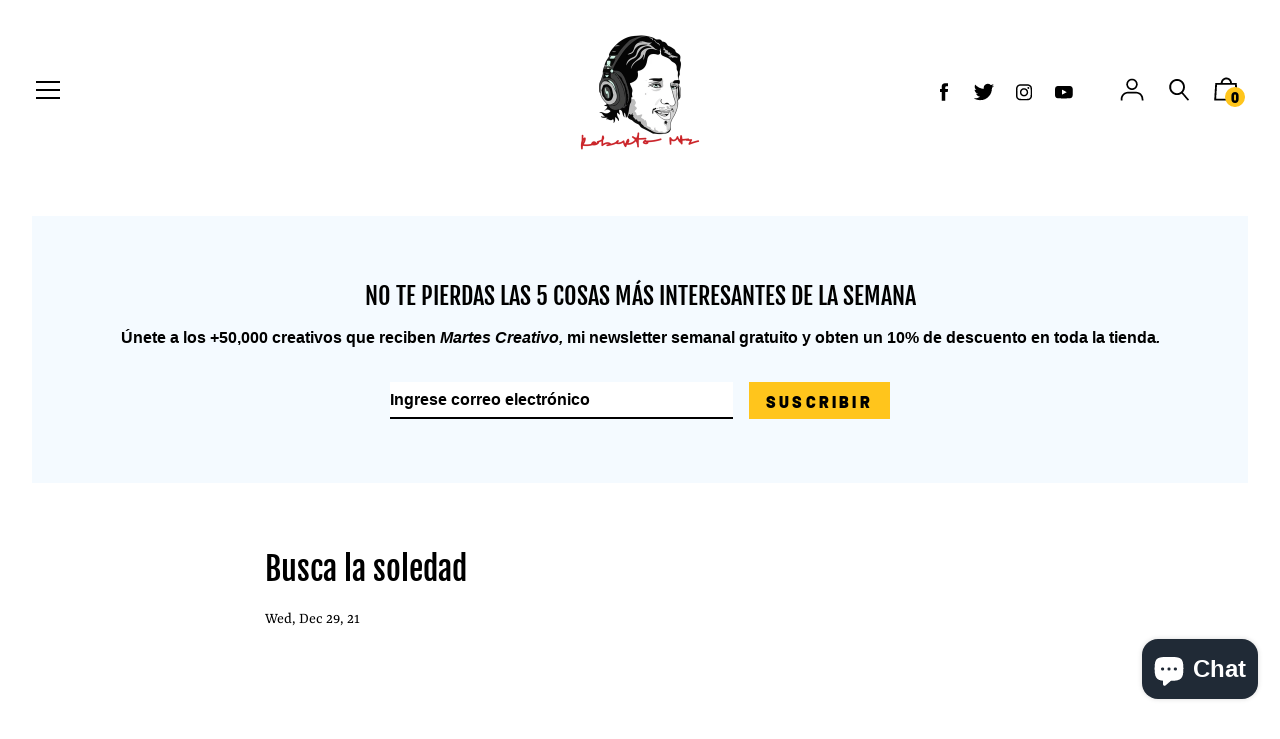

--- FILE ---
content_type: text/html; charset=utf-8
request_url: https://www.google.com/recaptcha/api2/aframe
body_size: 268
content:
<!DOCTYPE HTML><html><head><meta http-equiv="content-type" content="text/html; charset=UTF-8"></head><body><script nonce="j5UkuJ-W1IcXGyW3As1Olw">/** Anti-fraud and anti-abuse applications only. See google.com/recaptcha */ try{var clients={'sodar':'https://pagead2.googlesyndication.com/pagead/sodar?'};window.addEventListener("message",function(a){try{if(a.source===window.parent){var b=JSON.parse(a.data);var c=clients[b['id']];if(c){var d=document.createElement('img');d.src=c+b['params']+'&rc='+(localStorage.getItem("rc::a")?sessionStorage.getItem("rc::b"):"");window.document.body.appendChild(d);sessionStorage.setItem("rc::e",parseInt(sessionStorage.getItem("rc::e")||0)+1);localStorage.setItem("rc::h",'1768351603396');}}}catch(b){}});window.parent.postMessage("_grecaptcha_ready", "*");}catch(b){}</script></body></html>

--- FILE ---
content_type: text/css
request_url: https://robertomtz.com/cdn/shop/t/2/assets/theme.scss.css?v=93199758965259544841759259514
body_size: 15311
content:
.color--primary{color:#000}.color--primary-overlay,.theme-credit>a,.powered-by>a{color:#fff}.color--primary-faded{color:#0003}.color--main-accent{color:#d02120}.color--main-accent-overlay{color:#fff}.color--shop-accent{color:#d02120}.color--shop-accent-overlay{color:#fff}.color--secondary-accent{color:#ffc51c}.color--secondary-accent-overlay{color:#000}.color--white{color:#fff}.color--black{color:#000}.bg--primary{background-color:#000}.bg--main-accent-overlay{background-color:#fff}.bg--main-accent{background-color:#d02120}.bg--main-accent-rgba{background-color:#d02120f2}.bg--secondary-accent{background-color:#ffc51c}.bg--secondary-accent-overlay{background-color:#000}.bg--shop-accent{background-color:#d02120}.bg--white{background-color:#fff}.bg--black{background-color:#000}.bg--section,.bg--body{background-color:#fff}.hv--primary:hover{color:#000}.hv--primary-overlay:hover,.hv--main-accent-overlay:hover{color:#fff}.hv--secondary-accent:hover{color:#ffc51c}.hv--secondary-accent-overlay:hover{color:#000}.hv--shop-accent:hover{color:#d02120}.hv--shop-accent-overlay:hover,.hv--white:hover{color:#fff}.hv--black:hover{color:#000}.hv--sections:hover{color:#fff}.border--primary{border-color:#000}.border--primary-overlay{border-color:#fff}.border--main-accent{border-color:#d02120}.border--main-accent-overlay{border-color:#fff}.border--shop-accent{border-color:#d02120}.border--shop-accent-overlay{border-color:#fff}.border--secondary-accent{border-color:#ffc51c}.border--secondary-accent-overlay{border-color:#000}.border--white{border-color:#fff}.border--black{border-color:#000}.hv-bg--primary:hover{background-color:#000}.hv-bg--main-accent-overlay:hover{background-color:#fff}.hv-bg--main-accent:hover{background-color:#d02120}.hv-bg--secondary-accent:hover{background-color:#ffc51c}.hv-bg--shop-accent:hover{background-color:#d02120}.hv-bg--white:hover{background-color:#fff}.hv-bg--black:hover{background-color:#000}.hv-bg--section:hover{background-color:#fff}@font-face{font-family:Barlow;font-weight:900;font-style:normal;src:url(//robertomtz.com/cdn/fonts/barlow/barlow_n9.0641981c454b3fc3d4db37ebaaf1fec3bc17cc2a.woff2?h1=cXVlcmlkb2RpYXJpby5teA&h2=cm9iZXJ0b210ei5jb20&h3=cm9iZXJ0b210enR2LmFjY291bnQubXlzaG9waWZ5LmNvbQ&hmac=4c779131e70c4e685dd37db3d4c6a6db547a36195bdecabd5ae38b7fe17efa45) format("woff2"),url(//robertomtz.com/cdn/fonts/barlow/barlow_n9.888138f2a8741799caa670e6fd6e11a45720c1ae.woff?h1=cXVlcmlkb2RpYXJpby5teA&h2=cm9iZXJ0b210ei5jb20&h3=cm9iZXJ0b210enR2LmFjY291bnQubXlzaG9waWZ5LmNvbQ&hmac=0f015833babc21e4c0ba6df85c898623e0a03435669ab75818993fc891c34afc) format("woff")}@font-face{font-family:Fjalla One;font-weight:400;font-style:normal;src:url(//robertomtz.com/cdn/fonts/fjalla_one/fjallaone_n4.262edaf1abaf5ed669f7ecd26fc3e24707a0ad85.woff2?h1=cXVlcmlkb2RpYXJpby5teA&h2=cm9iZXJ0b210ei5jb20&h3=cm9iZXJ0b210enR2LmFjY291bnQubXlzaG9waWZ5LmNvbQ&hmac=5e3cdd79f9a34536f8153ebc6146b2cc801a0a971ed63c1a85374fa3c4ac68cf) format("woff2"),url(//robertomtz.com/cdn/fonts/fjalla_one/fjallaone_n4.f67f40342efd2b34cae019d50b4b5c4da6fc5da7.woff?h1=cXVlcmlkb2RpYXJpby5teA&h2=cm9iZXJ0b210ei5jb20&h3=cm9iZXJ0b210enR2LmFjY291bnQubXlzaG9waWZ5LmNvbQ&hmac=4d3c65993fe160adb3eb72ddaa214256ad9097ccf18b47681f1ffb33d29a11e2) format("woff")}@font-face{font-family:Yrsa;font-weight:400;font-style:normal;src:url(//robertomtz.com/cdn/fonts/yrsa/yrsa_n4.8a035d93f31ab65ef890d6d2dedd1c82db57e676.woff2?h1=cXVlcmlkb2RpYXJpby5teA&h2=cm9iZXJ0b210ei5jb20&h3=cm9iZXJ0b210enR2LmFjY291bnQubXlzaG9waWZ5LmNvbQ&hmac=9eb5ce292168ccc19f61c2abecf9b3a831a88130be5843881f3300a58d9754b5) format("woff2"),url(//robertomtz.com/cdn/fonts/yrsa/yrsa_n4.d2d30a439f80b666c7c4e464d6c72b5987e5ff0f.woff?h1=cXVlcmlkb2RpYXJpby5teA&h2=cm9iZXJ0b210ei5jb20&h3=cm9iZXJ0b210enR2LmFjY291bnQubXlzaG9waWZ5LmNvbQ&hmac=0902feef86638187ac41384461eb37b2aaa32096773ceab37a9330d74616bb6f) format("woff")}@font-face{font-family:icons;src:url(//robertomtz.com/cdn/shop/t/2/assets/icons.eot?v=158399200609435563841571591167);src:url(//robertomtz.com/cdn/shop/t/2/assets/icons.eot?v=158399200609435563841571591167#iefix) format("embedded-opentype"),url(//robertomtz.com/cdn/shop/t/2/assets/icons.woff?v=169945158533379702731571591170) format("woff"),url(//robertomtz.com/cdn/shop/t/2/assets/icons.ttf?v=152698340250222789721571591168) format("truetype"),url(//robertomtz.com/cdn/shop/t/2/assets/icons.svg?v=1632698112070928441571591168#timber-icons) format("svg");font-weight:400;font-style:normal}.clearfix{*zoom: 1}.clearfix:after{content:"";display:table;clear:both}*,input,:before,:after{box-sizing:border-box}html,body{padding:0;margin:0}article,aside,details,figcaption,figure,footer,header,hgroup,main,nav,section,summary{display:block}audio,canvas,progress,video{display:inline-block;vertical-align:baseline}input[type=number]::-webkit-inner-spin-button,input[type=number]::-webkit-outer-spin-button{height:auto}input[type=search]::-webkit-search-cancel-button,input[type=search]::-webkit-search-decoration{-webkit-appearance:none}.grid,.grid--rev,.grid--full,.grid-uniform{*zoom: 1}.grid:after,.grid--rev:after,.grid--full:after,.grid-uniform:after{content:"";display:table;clear:both}.grid__item.clear{clear:both}.grid,.grid--rev,.grid--full,.grid-uniform{list-style:none;padding:0;margin:0 0 0 -32px}.grid__item{box-sizing:border-box;float:left;min-height:1px;padding-left:32px;vertical-align:top;width:100%}.grid--half-gutter{margin-left:-16px}.grid--half-gutter .grid__item{padding-left:16px}.grid--rev{direction:rtl;text-align:left}.grid--rev>.grid__item{direction:ltr;text-align:left;float:right}.grid--full{margin-left:0}.grid--full>.grid__item{padding-left:0}.one-whole{width:100%}.one-half{width:50%}.one-third{width:33.333%}.two-thirds{width:66.666%}.one-quarter{width:25%}.two-quarters{width:50%}.three-quarters{width:75%}.one-fifth{width:20%}.two-fifths{width:40%}.three-fifths{width:60%}.four-fifths{width:80%}.one-sixth{width:16.666%}.two-sixths{width:33.333%}.three-sixths{width:50%}.four-sixths{width:66.666%}.five-sixths{width:83.333%}.one-eighth{width:12.5%}.two-eighths{width:25%}.three-eighths{width:37.5%}.four-eighths{width:50%}.five-eighths{width:62.5%}.six-eighths{width:75%}.seven-eighths{width:87.5%}.one-tenth{width:10%}.two-tenths{width:20%}.three-tenths{width:30%}.four-tenths{width:40%}.five-tenths{width:50%}.six-tenths{width:60%}.seven-tenths{width:70%}.eight-tenths{width:80%}.nine-tenths{width:90%}.one-twelfth{width:8.333%}.two-twelfths{width:16.666%}.three-twelfths{width:25%}.four-twelfths{width:33.333%}.five-twelfths{width:41.666%}.six-twelfths{width:50%}.seven-twelfths{width:58.333%}.eight-twelfths{width:66.666%}.nine-twelfths{width:75%}.ten-twelfths{width:83.333%}.eleven-twelfths{width:91.666%}.show{display:block!important}.hide{display:none!important}.text-left{text-align:left!important}.text-right{text-align:right!important}.text-center{text-align:center!important}.left{float:left!important}.right{float:right!important}@media only screen and (max-width: 480px){.sm--one-whole{width:100%}.sm--one-half{width:50%}.sm--one-third{width:33.333%}.sm--two-thirds{width:66.666%}.sm--one-quarter{width:25%}.sm--two-quarters{width:50%}.sm--three-quarters{width:75%}.sm--one-fifth{width:20%}.sm--two-fifths{width:40%}.sm--three-fifths{width:60%}.sm--four-fifths{width:80%}.sm--one-sixth{width:16.666%}.sm--two-sixths{width:33.333%}.sm--three-sixths{width:50%}.sm--four-sixths{width:66.666%}.sm--five-sixths{width:83.333%}.sm--one-eighth{width:12.5%}.sm--two-eighths{width:25%}.sm--three-eighths{width:37.5%}.sm--four-eighths{width:50%}.sm--five-eighths{width:62.5%}.sm--six-eighths{width:75%}.sm--seven-eighths{width:87.5%}.sm--one-tenth{width:10%}.sm--two-tenths{width:20%}.sm--three-tenths{width:30%}.sm--four-tenths{width:40%}.sm--five-tenths{width:50%}.sm--six-tenths{width:60%}.sm--seven-tenths{width:70%}.sm--eight-tenths{width:80%}.sm--nine-tenths{width:90%}.sm--one-twelfth{width:8.333%}.sm--two-twelfths{width:16.666%}.sm--three-twelfths{width:25%}.sm--four-twelfths{width:33.333%}.sm--five-twelfths{width:41.666%}.sm--six-twelfths{width:50%}.sm--seven-twelfths{width:58.333%}.sm--eight-twelfths{width:66.666%}.sm--nine-twelfths{width:75%}.sm--ten-twelfths{width:83.333%}.sm--eleven-twelfths{width:91.666%}.sm--show{display:block!important}.sm--hide{display:none!important}.sm--text-left{text-align:left!important}.sm--text-right{text-align:right!important}.sm--text-center{text-align:center!important}.sm--left{float:left!important}.sm--right{float:right!important}.grid-uniform .sm--one-half:nth-child(odd),.grid-uniform .sm--one-third:nth-child(3n+1),.grid-uniform .sm--one-quarter:nth-child(4n+1),.grid-uniform .sm--one-fifth:nth-child(5n+1),.grid-uniform .sm--one-sixth:nth-child(6n+1),.grid-uniform .sm--two-sixths:nth-child(3n+1),.grid-uniform .sm--three-sixths:nth-child(odd),.grid-uniform .sm--two-eighths:nth-child(4n+1),.grid-uniform .sm--four-eighths:nth-child(odd),.grid-uniform .sm--five-tenths:nth-child(odd),.grid-uniform .sm--one-twelfth:nth-child(12n+1),.grid-uniform .sm--two-twelfths:nth-child(6n+1),.grid-uniform .sm--three-twelfths:nth-child(4n+1),.grid-uniform .sm--four-twelfths:nth-child(3n+1),.grid-uniform .sm--six-twelfths:nth-child(odd){clear:both}}@media only screen and (min-width: 481px) and (max-width: 768px){.md--one-whole{width:100%}.md--one-half{width:50%}.md--one-third{width:33.333%}.md--two-thirds{width:66.666%}.md--one-quarter{width:25%}.md--two-quarters{width:50%}.md--three-quarters{width:75%}.md--one-fifth{width:20%}.md--two-fifths{width:40%}.md--three-fifths{width:60%}.md--four-fifths{width:80%}.md--one-sixth{width:16.666%}.md--two-sixths{width:33.333%}.md--three-sixths{width:50%}.md--four-sixths{width:66.666%}.md--five-sixths{width:83.333%}.md--one-eighth{width:12.5%}.md--two-eighths{width:25%}.md--three-eighths{width:37.5%}.md--four-eighths{width:50%}.md--five-eighths{width:62.5%}.md--six-eighths{width:75%}.md--seven-eighths{width:87.5%}.md--one-tenth{width:10%}.md--two-tenths{width:20%}.md--three-tenths{width:30%}.md--four-tenths{width:40%}.md--five-tenths{width:50%}.md--six-tenths{width:60%}.md--seven-tenths{width:70%}.md--eight-tenths{width:80%}.md--nine-tenths{width:90%}.md--one-twelfth{width:8.333%}.md--two-twelfths{width:16.666%}.md--three-twelfths{width:25%}.md--four-twelfths{width:33.333%}.md--five-twelfths{width:41.666%}.md--six-twelfths{width:50%}.md--seven-twelfths{width:58.333%}.md--eight-twelfths{width:66.666%}.md--nine-twelfths{width:75%}.md--ten-twelfths{width:83.333%}.md--eleven-twelfths{width:91.666%}.md--show{display:block!important}.md--hide{display:none!important}.md--text-left{text-align:left!important}.md--text-right{text-align:right!important}.md--text-center{text-align:center!important}.md--left{float:left!important}.md--right{float:right!important}.grid-uniform .md--one-half:nth-child(odd),.grid-uniform .md--one-third:nth-child(3n+1),.grid-uniform .md--one-quarter:nth-child(4n+1),.grid-uniform .md--one-fifth:nth-child(5n+1),.grid-uniform .md--one-sixth:nth-child(6n+1),.grid-uniform .md--two-sixths:nth-child(3n+1),.grid-uniform .md--three-sixths:nth-child(odd),.grid-uniform .md--two-eighths:nth-child(4n+1),.grid-uniform .md--four-eighths:nth-child(odd),.grid-uniform .md--five-tenths:nth-child(odd),.grid-uniform .md--one-twelfth:nth-child(12n+1),.grid-uniform .md--two-twelfths:nth-child(6n+1),.grid-uniform .md--three-twelfths:nth-child(4n+1),.grid-uniform .md--four-twelfths:nth-child(3n+1),.grid-uniform .md--six-twelfths:nth-child(odd){clear:both}}@media only screen and (max-width: 768px){.md-dn--one-whole{width:100%}.md-dn--one-half{width:50%}.md-dn--one-third{width:33.333%}.md-dn--two-thirds{width:66.666%}.md-dn--one-quarter{width:25%}.md-dn--two-quarters{width:50%}.md-dn--three-quarters{width:75%}.md-dn--one-fifth{width:20%}.md-dn--two-fifths{width:40%}.md-dn--three-fifths{width:60%}.md-dn--four-fifths{width:80%}.md-dn--one-sixth{width:16.666%}.md-dn--two-sixths{width:33.333%}.md-dn--three-sixths{width:50%}.md-dn--four-sixths{width:66.666%}.md-dn--five-sixths{width:83.333%}.md-dn--one-eighth{width:12.5%}.md-dn--two-eighths{width:25%}.md-dn--three-eighths{width:37.5%}.md-dn--four-eighths{width:50%}.md-dn--five-eighths{width:62.5%}.md-dn--six-eighths{width:75%}.md-dn--seven-eighths{width:87.5%}.md-dn--one-tenth{width:10%}.md-dn--two-tenths{width:20%}.md-dn--three-tenths{width:30%}.md-dn--four-tenths{width:40%}.md-dn--five-tenths{width:50%}.md-dn--six-tenths{width:60%}.md-dn--seven-tenths{width:70%}.md-dn--eight-tenths{width:80%}.md-dn--nine-tenths{width:90%}.md-dn--one-twelfth{width:8.333%}.md-dn--two-twelfths{width:16.666%}.md-dn--three-twelfths{width:25%}.md-dn--four-twelfths{width:33.333%}.md-dn--five-twelfths{width:41.666%}.md-dn--six-twelfths{width:50%}.md-dn--seven-twelfths{width:58.333%}.md-dn--eight-twelfths{width:66.666%}.md-dn--nine-twelfths{width:75%}.md-dn--ten-twelfths{width:83.333%}.md-dn--eleven-twelfths{width:91.666%}.md-dn--show{display:block!important}.md-dn--hide{display:none!important}.md-dn--text-left{text-align:left!important}.md-dn--text-right{text-align:right!important}.md-dn--text-center{text-align:center!important}.md-dn--left{float:left!important}.md-dn--right{float:right!important}.grid-uniform .md-dn--one-half:nth-child(odd),.grid-uniform .md-dn--one-third:nth-child(3n+1),.grid-uniform .md-dn--one-quarter:nth-child(4n+1),.grid-uniform .md-dn--one-fifth:nth-child(5n+1),.grid-uniform .md-dn--one-sixth:nth-child(6n+1),.grid-uniform .md-dn--two-sixths:nth-child(3n+1),.grid-uniform .md-dn--three-sixths:nth-child(odd),.grid-uniform .md-dn--two-eighths:nth-child(4n+1),.grid-uniform .md-dn--four-eighths:nth-child(odd),.grid-uniform .md-dn--five-tenths:nth-child(odd),.grid-uniform .md-dn--one-twelfth:nth-child(12n+1),.grid-uniform .md-dn--two-twelfths:nth-child(6n+1),.grid-uniform .md-dn--three-twelfths:nth-child(4n+1),.grid-uniform .md-dn--four-twelfths:nth-child(3n+1),.grid-uniform .md-dn--six-twelfths:nth-child(odd){clear:both}}@media only screen and (min-width: 769px){.lg--one-whole{width:100%}.lg--one-half{width:50%}.lg--one-third{width:33.333%}.lg--two-thirds{width:66.666%}.lg--one-quarter{width:25%}.lg--two-quarters{width:50%}.lg--three-quarters{width:75%}.lg--one-fifth{width:20%}.lg--two-fifths{width:40%}.lg--three-fifths{width:60%}.lg--four-fifths{width:80%}.lg--one-sixth{width:16.666%}.lg--two-sixths{width:33.333%}.lg--three-sixths{width:50%}.lg--four-sixths{width:66.666%}.lg--five-sixths{width:83.333%}.lg--one-eighth{width:12.5%}.lg--two-eighths{width:25%}.lg--three-eighths{width:37.5%}.lg--four-eighths{width:50%}.lg--five-eighths{width:62.5%}.lg--six-eighths{width:75%}.lg--seven-eighths{width:87.5%}.lg--one-tenth{width:10%}.lg--two-tenths{width:20%}.lg--three-tenths{width:30%}.lg--four-tenths{width:40%}.lg--five-tenths{width:50%}.lg--six-tenths{width:60%}.lg--seven-tenths{width:70%}.lg--eight-tenths{width:80%}.lg--nine-tenths{width:90%}.lg--one-twelfth{width:8.333%}.lg--two-twelfths{width:16.666%}.lg--three-twelfths{width:25%}.lg--four-twelfths{width:33.333%}.lg--five-twelfths{width:41.666%}.lg--six-twelfths{width:50%}.lg--seven-twelfths{width:58.333%}.lg--eight-twelfths{width:66.666%}.lg--nine-twelfths{width:75%}.lg--ten-twelfths{width:83.333%}.lg--eleven-twelfths{width:91.666%}.lg--show{display:block!important}.lg--hide{display:none!important}.lg--text-left{text-align:left!important}.lg--text-right{text-align:right!important}.lg--text-center{text-align:center!important}.lg--left{float:left!important}.lg--right{float:right!important}.grid-uniform .lg--one-half:nth-child(odd),.grid-uniform .lg--one-third:nth-child(3n+1),.grid-uniform .lg--one-quarter:nth-child(4n+1),.grid-uniform .lg--one-fifth:nth-child(5n+1),.grid-uniform .lg--one-sixth:nth-child(6n+1),.grid-uniform .lg--two-sixths:nth-child(3n+1),.grid-uniform .lg--three-sixths:nth-child(odd),.grid-uniform .lg--two-eighths:nth-child(4n+1),.grid-uniform .lg--four-eighths:nth-child(odd),.grid-uniform .lg--five-tenths:nth-child(odd),.grid-uniform .lg--one-twelfth:nth-child(12n+1),.grid-uniform .lg--two-twelfths:nth-child(6n+1),.grid-uniform .lg--three-twelfths:nth-child(4n+1),.grid-uniform .lg--four-twelfths:nth-child(3n+1),.grid-uniform .lg--six-twelfths:nth-child(odd){clear:both}}@media only screen and (min-width: 1025px){.dt--one-whole{width:100%}.dt--one-half{width:50%}.dt--one-third{width:33.333%}.dt--two-thirds{width:66.666%}.dt--one-quarter{width:25%}.dt--two-quarters{width:50%}.dt--three-quarters{width:75%}.dt--one-fifth{width:20%}.dt--two-fifths{width:40%}.dt--three-fifths{width:60%}.dt--four-fifths{width:80%}.dt--one-sixth{width:16.666%}.dt--two-sixths{width:33.333%}.dt--three-sixths{width:50%}.dt--four-sixths{width:66.666%}.dt--five-sixths{width:83.333%}.dt--one-eighth{width:12.5%}.dt--two-eighths{width:25%}.dt--three-eighths{width:37.5%}.dt--four-eighths{width:50%}.dt--five-eighths{width:62.5%}.dt--six-eighths{width:75%}.dt--seven-eighths{width:87.5%}.dt--one-tenth{width:10%}.dt--two-tenths{width:20%}.dt--three-tenths{width:30%}.dt--four-tenths{width:40%}.dt--five-tenths{width:50%}.dt--six-tenths{width:60%}.dt--seven-tenths{width:70%}.dt--eight-tenths{width:80%}.dt--nine-tenths{width:90%}.dt--one-twelfth{width:8.333%}.dt--two-twelfths{width:16.666%}.dt--three-twelfths{width:25%}.dt--four-twelfths{width:33.333%}.dt--five-twelfths{width:41.666%}.dt--six-twelfths{width:50%}.dt--seven-twelfths{width:58.333%}.dt--eight-twelfths{width:66.666%}.dt--nine-twelfths{width:75%}.dt--ten-twelfths{width:83.333%}.dt--eleven-twelfths{width:91.666%}.dt--show{display:block!important}.dt--hide{display:none!important}.dt--text-left{text-align:left!important}.dt--text-right{text-align:right!important}.dt--text-center{text-align:center!important}.dt--left{float:left!important}.dt--right{float:right!important}.grid-uniform .lg--one-half:nth-child(odd),.grid-uniform .lg--one-third:nth-child(3n+1),.grid-uniform .lg--one-quarter:nth-child(4n+1),.grid-uniform .lg--one-fifth:nth-child(5n+1),.grid-uniform .lg--one-sixth:nth-child(6n+1),.grid-uniform .lg--two-sixths:nth-child(3n+1),.grid-uniform .lg--three-sixths:nth-child(odd),.grid-uniform .lg--two-eighths:nth-child(4n+1),.grid-uniform .lg--four-eighths:nth-child(odd),.grid-uniform .lg--five-tenths:nth-child(odd),.grid-uniform .lg--one-twelfth:nth-child(12n+1),.grid-uniform .lg--two-twelfths:nth-child(6n+1),.grid-uniform .lg--three-twelfths:nth-child(4n+1),.grid-uniform .lg--four-twelfths:nth-child(3n+1),.grid-uniform .lg--six-twelfths:nth-child(odd){clear:none}.grid-uniform .dt--one-half:nth-child(odd),.grid-uniform .dt--one-third:nth-child(3n+1),.grid-uniform .dt--one-quarter:nth-child(4n+1),.grid-uniform .dt--one-fifth:nth-child(5n+1),.grid-uniform .dt--one-sixth:nth-child(6n+1),.grid-uniform .dt--two-sixths:nth-child(3n+1),.grid-uniform .dt--three-sixths:nth-child(odd),.grid-uniform .dt--two-eighths:nth-child(4n+1),.grid-uniform .dt--four-eighths:nth-child(odd),.grid-uniform .dt--five-tenths:nth-child(odd),.grid-uniform .dt--one-twelfth:nth-child(12n+1),.grid-uniform .dt--two-twelfths:nth-child(6n+1),.grid-uniform .dt--three-twelfths:nth-child(4n+1),.grid-uniform .dt--four-twelfths:nth-child(3n+1),.grid-uniform .dt--six-twelfths:nth-child(odd){clear:both}}[class*=push--]{position:relative}.push--one-whole{left:100%}.push--one-half{left:50%}.push--one-third{left:33.333%}.push--two-thirds{left:66.666%}.push--one-quarter{left:25%}.push--two-quarters{left:50%}.push--three-quarters{left:75%}.push--one-fifth{left:20%}.push--two-fifths{left:40%}.push--three-fifths{left:60%}.push--four-fifths{left:80%}.push--one-sixth{left:16.666%}.push--two-sixths{left:33.333%}.push--three-sixths{left:50%}.push--four-sixths{left:66.666%}.push--five-sixths{left:83.333%}.push--one-eighth{left:12.5%}.push--two-eighths{left:25%}.push--three-eighths{left:37.5%}.push--four-eighths{left:50%}.push--five-eighths{left:62.5%}.push--six-eighths{left:75%}.push--seven-eighths{left:87.5%}.push--one-tenth{left:10%}.push--two-tenths{left:20%}.push--three-tenths{left:30%}.push--four-tenths{left:40%}.push--five-tenths{left:50%}.push--six-tenths{left:60%}.push--seven-tenths{left:70%}.push--eight-tenths{left:80%}.push--nine-tenths{left:90%}.push--one-twelfth{left:8.333%}.push--two-twelfths{left:16.666%}.push--three-twelfths{left:25%}.push--four-twelfths{left:33.333%}.push--five-twelfths{left:41.666%}.push--six-twelfths{left:50%}.push--seven-twelfths{left:58.333%}.push--eight-twelfths{left:66.666%}.push--nine-twelfths{left:75%}.push--ten-twelfths{left:83.333%}.push--eleven-twelfths{left:91.666%}@media only screen and (min-width: 481px) and (max-width: 768px){.push--md--one-whole{left:100%}.push--md--one-half{left:50%}.push--md--one-third{left:33.333%}.push--md--two-thirds{left:66.666%}.push--md--one-quarter{left:25%}.push--md--two-quarters{left:50%}.push--md--three-quarters{left:75%}.push--md--one-fifth{left:20%}.push--md--two-fifths{left:40%}.push--md--three-fifths{left:60%}.push--md--four-fifths{left:80%}.push--md--one-sixth{left:16.666%}.push--md--two-sixths{left:33.333%}.push--md--three-sixths{left:50%}.push--md--four-sixths{left:66.666%}.push--md--five-sixths{left:83.333%}.push--md--one-eighth{left:12.5%}.push--md--two-eighths{left:25%}.push--md--three-eighths{left:37.5%}.push--md--four-eighths{left:50%}.push--md--five-eighths{left:62.5%}.push--md--six-eighths{left:75%}.push--md--seven-eighths{left:87.5%}.push--md--one-tenth{left:10%}.push--md--two-tenths{left:20%}.push--md--three-tenths{left:30%}.push--md--four-tenths{left:40%}.push--md--five-tenths{left:50%}.push--md--six-tenths{left:60%}.push--md--seven-tenths{left:70%}.push--md--eight-tenths{left:80%}.push--md--nine-tenths{left:90%}.push--md--one-twelfth{left:8.333%}.push--md--two-twelfths{left:16.666%}.push--md--three-twelfths{left:25%}.push--md--four-twelfths{left:33.333%}.push--md--five-twelfths{left:41.666%}.push--md--six-twelfths{left:50%}.push--md--seven-twelfths{left:58.333%}.push--md--eight-twelfths{left:66.666%}.push--md--nine-twelfths{left:75%}.push--md--ten-twelfths{left:83.333%}.push--md--eleven-twelfths{left:91.666%}}@media only screen and (max-width: 768px){.push--md-dn--one-whole{left:100%}.push--md-dn--one-half{left:50%}.push--md-dn--one-third{left:33.333%}.push--md-dn--two-thirds{left:66.666%}.push--md-dn--one-quarter{left:25%}.push--md-dn--two-quarters{left:50%}.push--md-dn--three-quarters{left:75%}.push--md-dn--one-fifth{left:20%}.push--md-dn--two-fifths{left:40%}.push--md-dn--three-fifths{left:60%}.push--md-dn--four-fifths{left:80%}.push--md-dn--one-sixth{left:16.666%}.push--md-dn--two-sixths{left:33.333%}.push--md-dn--three-sixths{left:50%}.push--md-dn--four-sixths{left:66.666%}.push--md-dn--five-sixths{left:83.333%}.push--md-dn--one-eighth{left:12.5%}.push--md-dn--two-eighths{left:25%}.push--md-dn--three-eighths{left:37.5%}.push--md-dn--four-eighths{left:50%}.push--md-dn--five-eighths{left:62.5%}.push--md-dn--six-eighths{left:75%}.push--md-dn--seven-eighths{left:87.5%}.push--md-dn--one-tenth{left:10%}.push--md-dn--two-tenths{left:20%}.push--md-dn--three-tenths{left:30%}.push--md-dn--four-tenths{left:40%}.push--md-dn--five-tenths{left:50%}.push--md-dn--six-tenths{left:60%}.push--md-dn--seven-tenths{left:70%}.push--md-dn--eight-tenths{left:80%}.push--md-dn--nine-tenths{left:90%}.push--md-dn--one-twelfth{left:8.333%}.push--md-dn--two-twelfths{left:16.666%}.push--md-dn--three-twelfths{left:25%}.push--md-dn--four-twelfths{left:33.333%}.push--md-dn--five-twelfths{left:41.666%}.push--md-dn--six-twelfths{left:50%}.push--md-dn--seven-twelfths{left:58.333%}.push--md-dn--eight-twelfths{left:66.666%}.push--md-dn--nine-twelfths{left:75%}.push--md-dn--ten-twelfths{left:83.333%}.push--md-dn--eleven-twelfths{left:91.666%}}@media only screen and (min-width: 769px){.push--lg--one-whole{left:100%}.push--lg--one-half{left:50%}.push--lg--one-third{left:33.333%}.push--lg--two-thirds{left:66.666%}.push--lg--one-quarter{left:25%}.push--lg--two-quarters{left:50%}.push--lg--three-quarters{left:75%}.push--lg--one-fifth{left:20%}.push--lg--two-fifths{left:40%}.push--lg--three-fifths{left:60%}.push--lg--four-fifths{left:80%}.push--lg--one-sixth{left:16.666%}.push--lg--two-sixths{left:33.333%}.push--lg--three-sixths{left:50%}.push--lg--four-sixths{left:66.666%}.push--lg--five-sixths{left:83.333%}.push--lg--one-eighth{left:12.5%}.push--lg--two-eighths{left:25%}.push--lg--three-eighths{left:37.5%}.push--lg--four-eighths{left:50%}.push--lg--five-eighths{left:62.5%}.push--lg--six-eighths{left:75%}.push--lg--seven-eighths{left:87.5%}.push--lg--one-tenth{left:10%}.push--lg--two-tenths{left:20%}.push--lg--three-tenths{left:30%}.push--lg--four-tenths{left:40%}.push--lg--five-tenths{left:50%}.push--lg--six-tenths{left:60%}.push--lg--seven-tenths{left:70%}.push--lg--eight-tenths{left:80%}.push--lg--nine-tenths{left:90%}.push--lg--one-twelfth{left:8.333%}.push--lg--two-twelfths{left:16.666%}.push--lg--three-twelfths{left:25%}.push--lg--four-twelfths{left:33.333%}.push--lg--five-twelfths{left:41.666%}.push--lg--six-twelfths{left:50%}.push--lg--seven-twelfths{left:58.333%}.push--lg--eight-twelfths{left:66.666%}.push--lg--nine-twelfths{left:75%}.push--lg--ten-twelfths{left:83.333%}.push--lg--eleven-twelfths{left:91.666%}}html{font-size:16px;-webkit-font-smoothing:antialiased}body{background-color:#fff;font-family:Barlow,sans-serif;-webkit-font-smoothing:antialiased}html.no-scroll,body.no-scroll{overflow:hidden;height:100%;position:relative}[tabindex="-1"]:focus{outline:none}.wrapper{*zoom: 1;max-width:1680px;margin:0 auto;padding:0 8px}.wrapper:after{content:"";display:table;clear:both}@media screen and (min-width: 480px){.wrapper{padding:0 32px}}.main-content{display:block;margin-top:32px;padding-bottom:64px}.display-table{display:table;table-layout:fixed;width:100%}.display-table-cell{display:table-cell;vertical-align:middle;float:none}@media screen and (min-width: 769px){.large--display-table{display:table;table-layout:fixed;width:100%}.large--display-table-cell{display:table-cell;vertical-align:middle;float:none}}.visually-hidden{position:absolute;overflow:hidden;clip:rect(0 0 0 0);height:1px;width:1px;margin:-1px;padding:0;border:0}.no-js:not(html){display:none!important}.no-js .no-js:not(html){display:block}.no-js .js{display:none!important}.is-transitioning-inline-block{display:inline-block!important;visibility:visible!important}.pointer{cursor:pointer}.align--baseline{vertical-align:baseline}.align--top{vertical-align:top}.align--middle{vertical-align:middle}.align--bottom{vertical-align:bottom}.relative{position:relative}.absolute{position:absolute}.fixed{position:fixed}.top--0{top:0}.right--0{right:0}.bottom--0{bottom:0}.left--0{left:0}.z1{z-index:1}.z2{z-index:2}.z3{z-index:3}.z4{z-index:4}.is-transitioning{display:block!important;visibility:visible!important}.border{border-style:solid;border-width:1px}.border--top{border-top-style:solid;border-top-width:1px}.border--right{border-right-style:solid;border-right-width:1px}.border--bottom{border-bottom-style:solid;border-bottom-width:1px}.border--left{border-left-style:solid;border-left-width:1px}.border--none{border:0}.rounded{border-radius:3px}.circle{border-radius:50%}.rounded--top{border-radius:3px 3px 0 0}.rounded--right{border-radius:0 3px 3px 0}.rounded--bottom{border-radius:0 0 3px 3px}.rounded--left{border-radius:3px 0 0 3px}.not-rounded{border-radius:0}.inline{display:inline}.block{display:block}.inline-block{display:inline-block}.table{display:table}.table-cell{display:table-cell}.overflow--hidden{overflow:hidden}.overflow--scroll{overflow:scroll}.overflow--auto{overflow:auto}.no-scroll--y{overflow-y:hidden}.clearfix:before,.clearfix:after{content:" ";display:table}.clearfix:after{clear:both}.no-float{float:none!important}.left{float:left}.right{float:right}.fit{max-width:100%}.full{height:100%;width:100%}.full--h{height:100%}.full--w{width:100%}.full--vh{height:100vh}.full--vw{width:100vw}.text-align--center{text-align:center}.text-align--left{text-align:left}.text-align--right{text-align:right}@media only screen and (max-width: 480px){.sm--inline{display:inline}.sm--block{display:block}.sm--inline-block{display:inline-block}.sm--table{display:table}.sm--table-cell{display:table-cell}.sm--overflow--hidden{overflow:hidden}.sm--overflow--scroll{overflow:scroll}.sm--overflow--auto{overflow:auto}.sm--no-scroll--y{overflow-y:hidden}.sm--clearfix:before,.sm--clearfix:after{content:" ";display:table}.sm--clearfix:after{clear:both}.sm--no-float{float:none!important}.sm--left{float:left}.sm--right{float:right}.sm--fit{max-width:100%}.sm--full{height:100%;width:100%}.sm--full--h{height:100%}.sm--full--w{width:100%}.sm--full--vh{height:100vh}.sm--full--vw{width:100vw}.sm--text-align--center{text-align:center}.sm--text-align--left{text-align:left}.sm--text-align--right{text-align:right}}@media only screen and (min-width: 481px) and (max-width: 768px){.md--inline{display:inline}.md--block{display:block}.md--inline-block{display:inline-block}.md--table{display:table}.md--table-cell{display:table-cell}.md--overflow--hidden{overflow:hidden}.md--overflow--scroll{overflow:scroll}.md--overflow--auto{overflow:auto}.md--no-scroll--y{overflow-y:hidden}.md--clearfix:before,.md--clearfix:after{content:" ";display:table}.md--clearfix:after{clear:both}.md--no-float{float:none!important}.md--left{float:left}.md--right{float:right}.md--fit{max-width:100%}.md--full{height:100%;width:100%}.md--full--h{height:100%}.md--full--w{width:100%}.md--full--vh{height:100vh}.md--full--vw{width:100vw}.md--text-align--center{text-align:center}.md--text-align--left{text-align:left}.md--text-align--right{text-align:right}}@media only screen and (max-width: 768px){.md-dn--inline{display:inline}.md-dn--block{display:block}.md-dn--inline-block{display:inline-block}.md-dn--table{display:table}.md-dn--table-cell{display:table-cell}.md-dn--overflow--hidden{overflow:hidden}.md-dn--overflow--scroll{overflow:scroll}.md-dn--overflow--auto{overflow:auto}.md-dn--no-scroll--y{overflow-y:hidden}.md-dn--clearfix:before,.md-dn--clearfix:after{content:" ";display:table}.md-dn--clearfix:after{clear:both}.md-dn--no-float{float:none!important}.md-dn--left{float:left}.md-dn--right{float:right}.md-dn--fit{max-width:100%}.md-dn--full{height:100%;width:100%}.md-dn--full--h{height:100%}.md-dn--full--w{width:100%}.md-dn--full--vh{height:100vh}.md-dn--full--vw{width:100vw}.md-dn--text-align--center{text-align:center}.md-dn--text-align--left{text-align:left}.md-dn--text-align--right{text-align:right}}@media only screen and (min-width: 769px){.lg--inline{display:inline}.lg--block{display:block}.lg--inline-block{display:inline-block}.lg--table{display:table}.lg--table-cell{display:table-cell}.lg--overflow--hidden{overflow:hidden}.lg--overflow--scroll{overflow:scroll}.lg--overflow--auto{overflow:auto}.lg--no-scroll--y{overflow-y:hidden}.lg--clearfix:before,.lg--clearfix:after{content:" ";display:table}.lg--clearfix:after{clear:both}.lg--no-float{float:none!important}.lg--left{float:left}.lg--right{float:right}.lg--fit{max-width:100%}.lg--full{height:100%;width:100%}.lg--full--h{height:100%}.lg--full--w{width:100%}.lg--full--vh{height:100vh}.lg--full--vw{width:100vw}.lg--text-align--center{text-align:center}.lg--text-align--left{text-align:left}.lg--text-align--right{text-align:right}}@media only screen and (min-width: 1025px){.dt--inline{display:inline}.dt--block{display:block}.dt--inline-block{display:inline-block}.dt--table{display:table}.dt--table-cell{display:table-cell}.dt--overflow--hidden{overflow:hidden}.dt--overflow--scroll{overflow:scroll}.dt--overflow--auto{overflow:auto}.dt--no-scroll--y{overflow-y:hidden}.dt--clearfix:before,.dt--clearfix:after{content:" ";display:table}.dt--clearfix:after{clear:both}.dt--no-float{float:none!important}.dt--left{float:left}.dt--right{float:right}.dt--fit{max-width:100%}.dt--full{height:100%;width:100%}.dt--full--h{height:100%}.dt--full--w{width:100%}.dt--full--vh{height:100vh}.dt--full--vw{width:100vw}.dt--text-align--center{text-align:center}.dt--text-align--left{text-align:left}.dt--text-align--right{text-align:right}}.border-box{box-sizing:border-box}.bg-cover{background-position:center center!important;background-size:cover!important}.blur-up{filter:blur(5px);-webkit-filter:blur(5px);-moz-filter:blur(5px);-o-filter:blur(5px);-ms-filter:blur(5px);filter:progid:DXImageTransform.Microsoft.Blur(PixelRadius="3");transition:all .4s,-webkit-filter .4s;-ms-filter:"progid:DXImageTransform.Microsoft.Alpha(Opacity=40)";filter:alpha(opacity=40);-moz-opacity:.4;-khtml-opacity:.4;opacity:.4}.blur-up.lazyloaded{filter:blur(0);-webkit-filter:blur(0);-moz-filter:blur(0);-o-filter:blur(0);-ms-filter:blur(0);filter:progid:DXImageTransform.Microsoft.Blur(PixelRadius="0");-ms-filter:"progid:DXImageTransform.Microsoft.Alpha(Opacity=100)";filter:alpha(opacity=100);-moz-opacity:1;-khtml-opacity:1;opacity:1}.ie9 .blur-up.lazyloaded{filter:none;-webkit-filter:none;-moz-filter:none;-o-filter:none;-ms-filter:none;filter:progid:DXImageTransform.Microsoft.Blur(PixelRadius="0");-ms-filter:"progid:DXImageTransform.Microsoft.Alpha(Opacity=100)";filter:alpha(opacity=100);-moz-opacity:1;-khtml-opacity:1;opacity:1}.ratio-box{position:relative}.ratio-box:before{content:"";display:block;padding-top:100%}.ratio-box--top-image:before{content:"";display:block;padding-top:110%}.ratio-box--4-3:before{content:"";display:block;padding-top:75%}.ratio-box--16-9:before{content:"";display:block;padding-top:56.25%}.ratio-box__content{bottom:0;left:0;position:absolute;right:0;top:0}.overflow-visible{overflow:visible}.m0{margin:0}.mt0{margin-top:0}.mr0{margin-right:0}.mb0{margin-bottom:0}.ml0{margin-left:0}.mx0{margin-left:0;margin-right:0}.my0{margin-bottom:0;margin-top:0}.m1{margin:8px}.mt1{margin-top:8px}.mr1{margin-right:8px}.mb1{margin-bottom:8px}.ml1{margin-left:8px}.mx1{margin-left:8px;margin-right:8px}.my1{margin-bottom:8px;margin-top:8px}.m2{margin:16px}.mt2{margin-top:16px}.mr2{margin-right:16px}.mb2{margin-bottom:16px}.ml2{margin-left:16px}.mx2{margin-left:16px;margin-right:16px}.my2{margin-bottom:16px;margin-top:16px}.m3{margin:32px}.mt3{margin-top:32px}.mr3{margin-right:32px}.mb3{margin-bottom:32px}.ml3{margin-left:32px}.mx3{margin-left:32px;margin-right:32px}.my3{margin-bottom:32px;margin-top:32px}.m4{margin:64px}.mt4{margin-top:64px}.mr4{margin-right:64px}.mb4{margin-bottom:64px}.ml4{margin-left:64px}.mx4{margin-left:64px;margin-right:64px}.my4{margin-bottom:64px;margin-top:64px}.m5{margin:128px}.mt5{margin-top:128px}.mr5{margin-right:128px}.mb5{margin-bottom:128px}.ml5{margin-left:128px}.mx5{margin-left:128px;margin-right:128px}.my5{margin-bottom:128px;margin-top:128px}.mxn1{margin-left:-8px;margin-right:-8px}.mxn2{margin-left:-16px;margin-right:-16px}.mxn3{margin-left:-32px;margin-right:-32px}.mxn4{margin-left:-64px;margin-right:-64px}.mxn5{margin-left:-128px;margin-right:-128px}.ml--auto{margin-left:auto}.mr--auto{margin-right:auto}.mx--auto{margin-left:auto;margin-right:auto}.mbn4{margin-bottom:-64px}.p0{padding:0}.pt0{padding-top:0}.pr0{padding-right:0}.pb0{padding-bottom:0}.pl0{padding-left:0}.px0{padding-left:0;padding-right:0}.py0{padding-bottom:0;padding-top:0}.p1{padding:8px}.pt1{padding-top:8px}.pr1{padding-right:8px}.pb1{padding-bottom:8px}.pl1{padding-left:8px}.py1{padding-bottom:8px;padding-top:8px}.px1{padding-left:8px;padding-right:8px}.p2{padding:16px}.pt2{padding-top:16px}.pr2{padding-right:16px}.pb2{padding-bottom:16px}.pl2{padding-left:16px}.py2{padding-bottom:16px;padding-top:16px}.px2{padding-left:16px;padding-right:16px}.p3{padding:32px}.pt3{padding-top:32px}.pr3{padding-right:32px}.pb3{padding-bottom:32px}.pl3{padding-left:32px}.py3{padding-bottom:32px;padding-top:32px}.px3{padding-left:32px;padding-right:32px}.p4{padding:64px}.pt4{padding-top:64px}.pr4{padding-right:64px}.pb4{padding-bottom:64px}.pl4{padding-left:64px}.py4{padding-bottom:64px;padding-top:64px}.px4{padding-left:64px;padding-right:64px}.p5{padding:128px}.pt5{padding-top:128px}.pr5{padding-right:128px}.pb5{padding-bottom:128px}.pl5{padding-left:128px}.py5{padding-bottom:128px;padding-top:128px}.px5{padding-left:128px;padding-right:128px}@media only screen and (max-width: 480px){.sm--m0{margin:0}.sm--mt0{margin-top:0}.sm--mr0{margin-right:0}.sm--mb0{margin-bottom:0}.sm--ml0{margin-left:0}.sm--mx0{margin-left:0;margin-right:0}.sm--my0{margin-bottom:0;margin-top:0}.sm--m1{margin:8px}.sm--mt1{margin-top:8px}.sm--mr1{margin-right:8px}.sm--mb1{margin-bottom:8px}.sm--ml1{margin-left:8px}.sm--mx1{margin-left:8px;margin-right:8px}.sm--my1{margin-bottom:8px;margin-top:8px}.sm--m2{margin:16px}.sm--mt2{margin-top:16px}.sm--mr2{margin-right:16px}.sm--mb2{margin-bottom:16px}.sm--ml2{margin-left:16px}.sm--mx2{margin-left:16px;margin-right:16px}.sm--my2{margin-bottom:16px;margin-top:16px}.sm--m3{margin:32px}.sm--mt3{margin-top:32px}.sm--mr3{margin-right:32px}.sm--mb3{margin-bottom:32px}.sm--ml3{margin-left:32px}.sm--mx3{margin-left:32px;margin-right:32px}.sm--my3{margin-bottom:32px;margin-top:32px}.sm--m4{margin:64px}.sm--mt4{margin-top:64px}.sm--mr4{margin-right:64px}.sm--mb4{margin-bottom:64px}.sm--ml4{margin-left:64px}.sm--mx4{margin-left:64px;margin-right:64px}.sm--my4{margin-bottom:64px;margin-top:64px}.sm--m5{margin:128px}.sm--mt5{margin-top:128px}.sm--mr5{margin-right:128px}.sm--mb5{margin-bottom:128px}.sm--ml5{margin-left:128px}.sm--mx5{margin-left:128px;margin-right:128px}.sm--my5{margin-bottom:128px;margin-top:128px}.sm--mxn1{margin-left:-8px;margin-right:-8px}.sm--mxn2{margin-left:-16px;margin-right:-16px}.sm--mxn3{margin-left:-32px;margin-right:-32px}.sm--mxn4{margin-left:-64px;margin-right:-64px}.sm--mxn5{margin-left:-128px;margin-right:-128px}.sm--ml--auto{margin-left:auto}.sm--mr--auto{margin-right:auto}.sm--mx--auto{margin-left:auto;margin-right:auto}.sm--mbn4{margin-bottom:-64px}.sm--p0{padding:0}.sm--pt0{padding-top:0}.sm--pr0{padding-right:0}.sm--pb0{padding-bottom:0}.sm--pl0{padding-left:0}.sm--px0{padding-left:0;padding-right:0}.sm--py0{padding-bottom:0;padding-top:0}.sm--p1{padding:8px}.sm--pt1{padding-top:8px}.sm--pr1{padding-right:8px}.sm--pb1{padding-bottom:8px}.sm--pl1{padding-left:8px}.sm--py1{padding-bottom:8px;padding-top:8px}.sm--px1{padding-left:8px;padding-right:8px}.sm--p2{padding:16px}.sm--pt2{padding-top:16px}.sm--pr2{padding-right:16px}.sm--pb2{padding-bottom:16px}.sm--pl2{padding-left:16px}.sm--py2{padding-bottom:16px;padding-top:16px}.sm--px2{padding-left:16px;padding-right:16px}.sm--p3{padding:32px}.sm--pt3{padding-top:32px}.sm--pr3{padding-right:32px}.sm--pb3{padding-bottom:32px}.sm--pl3{padding-left:32px}.sm--py3{padding-bottom:32px;padding-top:32px}.sm--px3{padding-left:32px;padding-right:32px}.sm--p4{padding:64px}.sm--pt4{padding-top:64px}.sm--pr4{padding-right:64px}.sm--pb4{padding-bottom:64px}.sm--pl4{padding-left:64px}.sm--py4{padding-bottom:64px;padding-top:64px}.sm--px4{padding-left:64px;padding-right:64px}.sm--p5{padding:128px}.sm--pt5{padding-top:128px}.sm--pr5{padding-right:128px}.sm--pb5{padding-bottom:128px}.sm--pl5{padding-left:128px}.sm--py5{padding-bottom:128px;padding-top:128px}.sm--px5{padding-left:128px;padding-right:128px}}@media only screen and (min-width: 481px) and (max-width: 768px){.md--m0{margin:0}.md--mt0{margin-top:0}.md--mr0{margin-right:0}.md--mb0{margin-bottom:0}.md--ml0{margin-left:0}.md--mx0{margin-left:0;margin-right:0}.md--my0{margin-bottom:0;margin-top:0}.md--m1{margin:8px}.md--mt1{margin-top:8px}.md--mr1{margin-right:8px}.md--mb1{margin-bottom:8px}.md--ml1{margin-left:8px}.md--mx1{margin-left:8px;margin-right:8px}.md--my1{margin-bottom:8px;margin-top:8px}.md--m2{margin:16px}.md--mt2{margin-top:16px}.md--mr2{margin-right:16px}.md--mb2{margin-bottom:16px}.md--ml2{margin-left:16px}.md--mx2{margin-left:16px;margin-right:16px}.md--my2{margin-bottom:16px;margin-top:16px}.md--m3{margin:32px}.md--mt3{margin-top:32px}.md--mr3{margin-right:32px}.md--mb3{margin-bottom:32px}.md--ml3{margin-left:32px}.md--mx3{margin-left:32px;margin-right:32px}.md--my3{margin-bottom:32px;margin-top:32px}.md--m4{margin:64px}.md--mt4{margin-top:64px}.md--mr4{margin-right:64px}.md--mb4{margin-bottom:64px}.md--ml4{margin-left:64px}.md--mx4{margin-left:64px;margin-right:64px}.md--my4{margin-bottom:64px;margin-top:64px}.md--m5{margin:128px}.md--mt5{margin-top:128px}.md--mr5{margin-right:128px}.md--mb5{margin-bottom:128px}.md--ml5{margin-left:128px}.md--mx5{margin-left:128px;margin-right:128px}.md--my5{margin-bottom:128px;margin-top:128px}.md--mxn1{margin-left:-8px;margin-right:-8px}.md--mxn2{margin-left:-16px;margin-right:-16px}.md--mxn3{margin-left:-32px;margin-right:-32px}.md--mxn4{margin-left:-64px;margin-right:-64px}.md--mxn5{margin-left:-128px;margin-right:-128px}.md--ml--auto{margin-left:auto}.md--mr--auto{margin-right:auto}.md--mx--auto{margin-left:auto;margin-right:auto}.md--mbn4{margin-bottom:-64px}.md--p0{padding:0}.md--pt0{padding-top:0}.md--pr0{padding-right:0}.md--pb0{padding-bottom:0}.md--pl0{padding-left:0}.md--px0{padding-left:0;padding-right:0}.md--py0{padding-bottom:0;padding-top:0}.md--p1{padding:8px}.md--pt1{padding-top:8px}.md--pr1{padding-right:8px}.md--pb1{padding-bottom:8px}.md--pl1{padding-left:8px}.md--py1{padding-bottom:8px;padding-top:8px}.md--px1{padding-left:8px;padding-right:8px}.md--p2{padding:16px}.md--pt2{padding-top:16px}.md--pr2{padding-right:16px}.md--pb2{padding-bottom:16px}.md--pl2{padding-left:16px}.md--py2{padding-bottom:16px;padding-top:16px}.md--px2{padding-left:16px;padding-right:16px}.md--p3{padding:32px}.md--pt3{padding-top:32px}.md--pr3{padding-right:32px}.md--pb3{padding-bottom:32px}.md--pl3{padding-left:32px}.md--py3{padding-bottom:32px;padding-top:32px}.md--px3{padding-left:32px;padding-right:32px}.md--p4{padding:64px}.md--pt4{padding-top:64px}.md--pr4{padding-right:64px}.md--pb4{padding-bottom:64px}.md--pl4{padding-left:64px}.md--py4{padding-bottom:64px;padding-top:64px}.md--px4{padding-left:64px;padding-right:64px}.md--p5{padding:128px}.md--pt5{padding-top:128px}.md--pr5{padding-right:128px}.md--pb5{padding-bottom:128px}.md--pl5{padding-left:128px}.md--py5{padding-bottom:128px;padding-top:128px}.md--px5{padding-left:128px;padding-right:128px}}@media only screen and (max-width: 768px){.md-dn--m0{margin:0}.md-dn--mt0{margin-top:0}.md-dn--mr0{margin-right:0}.md-dn--mb0{margin-bottom:0}.md-dn--ml0{margin-left:0}.md-dn--mx0{margin-left:0;margin-right:0}.md-dn--my0{margin-bottom:0;margin-top:0}.md-dn--m1{margin:8px}.md-dn--mt1{margin-top:8px}.md-dn--mr1{margin-right:8px}.md-dn--mb1{margin-bottom:8px}.md-dn--ml1{margin-left:8px}.md-dn--mx1{margin-left:8px;margin-right:8px}.md-dn--my1{margin-bottom:8px;margin-top:8px}.md-dn--m2{margin:16px}.md-dn--mt2{margin-top:16px}.md-dn--mr2{margin-right:16px}.md-dn--mb2{margin-bottom:16px}.md-dn--ml2{margin-left:16px}.md-dn--mx2{margin-left:16px;margin-right:16px}.md-dn--my2{margin-bottom:16px;margin-top:16px}.md-dn--m3{margin:32px}.md-dn--mt3{margin-top:32px}.md-dn--mr3{margin-right:32px}.md-dn--mb3{margin-bottom:32px}.md-dn--ml3{margin-left:32px}.md-dn--mx3{margin-left:32px;margin-right:32px}.md-dn--my3{margin-bottom:32px;margin-top:32px}.md-dn--m4{margin:64px}.md-dn--mt4{margin-top:64px}.md-dn--mr4{margin-right:64px}.md-dn--mb4{margin-bottom:64px}.md-dn--ml4{margin-left:64px}.md-dn--mx4{margin-left:64px;margin-right:64px}.md-dn--my4{margin-bottom:64px;margin-top:64px}.md-dn--m5{margin:128px}.md-dn--mt5{margin-top:128px}.md-dn--mr5{margin-right:128px}.md-dn--mb5{margin-bottom:128px}.md-dn--ml5{margin-left:128px}.md-dn--mx5{margin-left:128px;margin-right:128px}.md-dn--my5{margin-bottom:128px;margin-top:128px}.md-dn--mxn1{margin-left:-8px;margin-right:-8px}.md-dn--mxn2{margin-left:-16px;margin-right:-16px}.md-dn--mxn3{margin-left:-32px;margin-right:-32px}.md-dn--mxn4{margin-left:-64px;margin-right:-64px}.md-dn--mxn5{margin-left:-128px;margin-right:-128px}.md-dn--ml--auto{margin-left:auto}.md-dn--mr--auto{margin-right:auto}.md-dn--mx--auto{margin-left:auto;margin-right:auto}.md-dn--mbn4{margin-bottom:-64px}.md-dn--p0{padding:0}.md-dn--pt0{padding-top:0}.md-dn--pr0{padding-right:0}.md-dn--pb0{padding-bottom:0}.md-dn--pl0{padding-left:0}.md-dn--px0{padding-left:0;padding-right:0}.md-dn--py0{padding-bottom:0;padding-top:0}.md-dn--p1{padding:8px}.md-dn--pt1{padding-top:8px}.md-dn--pr1{padding-right:8px}.md-dn--pb1{padding-bottom:8px}.md-dn--pl1{padding-left:8px}.md-dn--py1{padding-bottom:8px;padding-top:8px}.md-dn--px1{padding-left:8px;padding-right:8px}.md-dn--p2{padding:16px}.md-dn--pt2{padding-top:16px}.md-dn--pr2{padding-right:16px}.md-dn--pb2{padding-bottom:16px}.md-dn--pl2{padding-left:16px}.md-dn--py2{padding-bottom:16px;padding-top:16px}.md-dn--px2{padding-left:16px;padding-right:16px}.md-dn--p3{padding:32px}.md-dn--pt3{padding-top:32px}.md-dn--pr3{padding-right:32px}.md-dn--pb3{padding-bottom:32px}.md-dn--pl3{padding-left:32px}.md-dn--py3{padding-bottom:32px;padding-top:32px}.md-dn--px3{padding-left:32px;padding-right:32px}.md-dn--p4{padding:64px}.md-dn--pt4{padding-top:64px}.md-dn--pr4{padding-right:64px}.md-dn--pb4{padding-bottom:64px}.md-dn--pl4{padding-left:64px}.md-dn--py4{padding-bottom:64px;padding-top:64px}.md-dn--px4{padding-left:64px;padding-right:64px}.md-dn--p5{padding:128px}.md-dn--pt5{padding-top:128px}.md-dn--pr5{padding-right:128px}.md-dn--pb5{padding-bottom:128px}.md-dn--pl5{padding-left:128px}.md-dn--py5{padding-bottom:128px;padding-top:128px}.md-dn--px5{padding-left:128px;padding-right:128px}}@media only screen and (min-width: 769px){.lg--m0{margin:0}.lg--mt0{margin-top:0}.lg--mr0{margin-right:0}.lg--mb0{margin-bottom:0}.lg--ml0{margin-left:0}.lg--mx0{margin-left:0;margin-right:0}.lg--my0{margin-bottom:0;margin-top:0}.lg--m1{margin:8px}.lg--mt1{margin-top:8px}.lg--mr1{margin-right:8px}.lg--mb1{margin-bottom:8px}.lg--ml1{margin-left:8px}.lg--mx1{margin-left:8px;margin-right:8px}.lg--my1{margin-bottom:8px;margin-top:8px}.lg--m2{margin:16px}.lg--mt2{margin-top:16px}.lg--mr2{margin-right:16px}.lg--mb2{margin-bottom:16px}.lg--ml2{margin-left:16px}.lg--mx2{margin-left:16px;margin-right:16px}.lg--my2{margin-bottom:16px;margin-top:16px}.lg--m3{margin:32px}.lg--mt3{margin-top:32px}.lg--mr3{margin-right:32px}.lg--mb3{margin-bottom:32px}.lg--ml3{margin-left:32px}.lg--mx3{margin-left:32px;margin-right:32px}.lg--my3{margin-bottom:32px;margin-top:32px}.lg--m4{margin:64px}.lg--mt4{margin-top:64px}.lg--mr4{margin-right:64px}.lg--mb4{margin-bottom:64px}.lg--ml4{margin-left:64px}.lg--mx4{margin-left:64px;margin-right:64px}.lg--my4{margin-bottom:64px;margin-top:64px}.lg--m5{margin:128px}.lg--mt5{margin-top:128px}.lg--mr5{margin-right:128px}.lg--mb5{margin-bottom:128px}.lg--ml5{margin-left:128px}.lg--mx5{margin-left:128px;margin-right:128px}.lg--my5{margin-bottom:128px;margin-top:128px}.lg--mxn1{margin-left:-8px;margin-right:-8px}.lg--mxn2{margin-left:-16px;margin-right:-16px}.lg--mxn3{margin-left:-32px;margin-right:-32px}.lg--mxn4{margin-left:-64px;margin-right:-64px}.lg--mxn5{margin-left:-128px;margin-right:-128px}.lg--ml--auto{margin-left:auto}.lg--mr--auto{margin-right:auto}.lg--mx--auto{margin-left:auto;margin-right:auto}.lg--mbn4{margin-bottom:-64px}.lg--p0{padding:0}.lg--pt0{padding-top:0}.lg--pr0{padding-right:0}.lg--pb0{padding-bottom:0}.lg--pl0{padding-left:0}.lg--px0{padding-left:0;padding-right:0}.lg--py0{padding-bottom:0;padding-top:0}.lg--p1{padding:8px}.lg--pt1{padding-top:8px}.lg--pr1{padding-right:8px}.lg--pb1{padding-bottom:8px}.lg--pl1{padding-left:8px}.lg--py1{padding-bottom:8px;padding-top:8px}.lg--px1{padding-left:8px;padding-right:8px}.lg--p2{padding:16px}.lg--pt2{padding-top:16px}.lg--pr2{padding-right:16px}.lg--pb2{padding-bottom:16px}.lg--pl2{padding-left:16px}.lg--py2{padding-bottom:16px;padding-top:16px}.lg--px2{padding-left:16px;padding-right:16px}.lg--p3{padding:32px}.lg--pt3{padding-top:32px}.lg--pr3{padding-right:32px}.lg--pb3{padding-bottom:32px}.lg--pl3{padding-left:32px}.lg--py3{padding-bottom:32px;padding-top:32px}.lg--px3{padding-left:32px;padding-right:32px}.lg--p4{padding:64px}.lg--pt4{padding-top:64px}.lg--pr4{padding-right:64px}.lg--pb4{padding-bottom:64px}.lg--pl4{padding-left:64px}.lg--py4{padding-bottom:64px;padding-top:64px}.lg--px4{padding-left:64px;padding-right:64px}.lg--p5{padding:128px}.lg--pt5{padding-top:128px}.lg--pr5{padding-right:128px}.lg--pb5{padding-bottom:128px}.lg--pl5{padding-left:128px}.lg--py5{padding-bottom:128px;padding-top:128px}.lg--px5{padding-left:128px;padding-right:128px}}@media only screen and (min-width: 1025px){.dt--m0{margin:0}.dt--mt0{margin-top:0}.dt--mr0{margin-right:0}.dt--mb0{margin-bottom:0}.dt--ml0{margin-left:0}.dt--mx0{margin-left:0;margin-right:0}.dt--my0{margin-bottom:0;margin-top:0}.dt--m1{margin:8px}.dt--mt1{margin-top:8px}.dt--mr1{margin-right:8px}.dt--mb1{margin-bottom:8px}.dt--ml1{margin-left:8px}.dt--mx1{margin-left:8px;margin-right:8px}.dt--my1{margin-bottom:8px;margin-top:8px}.dt--m2{margin:16px}.dt--mt2{margin-top:16px}.dt--mr2{margin-right:16px}.dt--mb2{margin-bottom:16px}.dt--ml2{margin-left:16px}.dt--mx2{margin-left:16px;margin-right:16px}.dt--my2{margin-bottom:16px;margin-top:16px}.dt--m3{margin:32px}.dt--mt3{margin-top:32px}.dt--mr3{margin-right:32px}.dt--mb3{margin-bottom:32px}.dt--ml3{margin-left:32px}.dt--mx3{margin-left:32px;margin-right:32px}.dt--my3{margin-bottom:32px;margin-top:32px}.dt--m4{margin:64px}.dt--mt4{margin-top:64px}.dt--mr4{margin-right:64px}.dt--mb4{margin-bottom:64px}.dt--ml4{margin-left:64px}.dt--mx4{margin-left:64px;margin-right:64px}.dt--my4{margin-bottom:64px;margin-top:64px}.dt--m5{margin:128px}.dt--mt5{margin-top:128px}.dt--mr5{margin-right:128px}.dt--mb5{margin-bottom:128px}.dt--ml5{margin-left:128px}.dt--mx5{margin-left:128px;margin-right:128px}.dt--my5{margin-bottom:128px;margin-top:128px}.dt--mxn1{margin-left:-8px;margin-right:-8px}.dt--mxn2{margin-left:-16px;margin-right:-16px}.dt--mxn3{margin-left:-32px;margin-right:-32px}.dt--mxn4{margin-left:-64px;margin-right:-64px}.dt--mxn5{margin-left:-128px;margin-right:-128px}.dt--ml--auto{margin-left:auto}.dt--mr--auto{margin-right:auto}.dt--mx--auto{margin-left:auto;margin-right:auto}.dt--mbn4{margin-bottom:-64px}.dt--p0{padding:0}.dt--pt0{padding-top:0}.dt--pr0{padding-right:0}.dt--pb0{padding-bottom:0}.dt--pl0{padding-left:0}.dt--px0{padding-left:0;padding-right:0}.dt--py0{padding-bottom:0;padding-top:0}.dt--p1{padding:8px}.dt--pt1{padding-top:8px}.dt--pr1{padding-right:8px}.dt--pb1{padding-bottom:8px}.dt--pl1{padding-left:8px}.dt--py1{padding-bottom:8px;padding-top:8px}.dt--px1{padding-left:8px;padding-right:8px}.dt--p2{padding:16px}.dt--pt2{padding-top:16px}.dt--pr2{padding-right:16px}.dt--pb2{padding-bottom:16px}.dt--pl2{padding-left:16px}.dt--py2{padding-bottom:16px;padding-top:16px}.dt--px2{padding-left:16px;padding-right:16px}.dt--p3{padding:32px}.dt--pt3{padding-top:32px}.dt--pr3{padding-right:32px}.dt--pb3{padding-bottom:32px}.dt--pl3{padding-left:32px}.dt--py3{padding-bottom:32px;padding-top:32px}.dt--px3{padding-left:32px;padding-right:32px}.dt--p4{padding:64px}.dt--pt4{padding-top:64px}.dt--pr4{padding-right:64px}.dt--pb4{padding-bottom:64px}.dt--pl4{padding-left:64px}.dt--py4{padding-bottom:64px;padding-top:64px}.dt--px4{padding-left:64px;padding-right:64px}.dt--p5{padding:128px}.dt--pt5{padding-top:128px}.dt--pr5{padding-right:128px}.dt--pb5{padding-bottom:128px}.dt--pl5{padding-left:128px}.dt--py5{padding-bottom:128px;padding-top:128px}.dt--px5{padding-left:128px;padding-right:128px}}body,input,textarea,button,select{font-size:16px;line-height:1.6;font-family:Yrsa,serif;color:#000;font-weight:300;-webkit-font-smoothing:antialiased;-webkit-text-size-adjust:100%}h1,.h1,h2,.h2,h3,.h3,h4,.h4,h5,.h5,h6,.h6{display:block;font-family:Fjalla One,sans-serif;font-weight:400;margin:0 0 .5em;line-height:1.4}h1 a,.h1 a,h2 a,.h2 a,h3 a,.h3 a,h4 a,.h4 a,h5 a,.h5 a,h6 a,.h6 a{text-decoration:none;font-weight:inherit}.main-content{overflow-wrap:break-word;-webkit-hyphens:auto;hyphens:auto}.f--title{font-family:Fjalla One,sans-serif;text-transform:Uppercase;font-weight:400}.f--body{font-family:Yrsa,serif}.f--main{font-family:Barlow,sans-serif;font-weight:900;font-style:normal}.t--section-title{font-family:Barlow,sans-serif;font-weight:900;font-style:normal;text-transform:Uppercase;letter-spacing:.5em}.t--nav{text-transform:Uppercase;font-weight:900;letter-spacing:.1em}.t--meta{text-transform:none;font-weight:900;letter-spacing:0}h1,.h1{font-size:2rem}h2,.h2{font-size:1.5rem}h3,.h3{font-size:1.25rem}h4,.h4{font-size:1rem}h5,.h5{font-size:.875rem}h6,.h6{font-size:.75rem}.font-size--xxxxxl{font-size:3.8rem}.font-size--xxxxl{font-size:3rem}.font-size--xxxl{font-size:2.3rem}.font-size--xxl{font-size:2rem}.font-size--xl{font-size:1.5rem}.font-size--lxl{font-size:1.35rem}.font-size--l{font-size:1.25rem}.font-size--ml{font-size:1.125rem}.font-size--m{font-size:1rem}.font-size--sm{font-size:.9rem}.font-size--s{font-size:.875rem}.font-size--xs{font-size:.75rem}.font-size--xxs{font-size:.5rem}@media only screen and (max-width: 480px){.sm--font-size--xxxxxl{font-size:3.8rem}.sm--font-size--xxxxl{font-size:3rem}.sm--font-size--xxxl{font-size:2.3rem}.sm--font-size--xxl{font-size:2rem}.sm--font-size--xl{font-size:1.5rem}.sm--font-size--lxl{font-size:1.35rem}.sm--font-size--l{font-size:1.25rem}.sm--font-size--ml{font-size:1.125rem}.sm--font-size--m{font-size:1rem}.sm--font-size--sm{font-size:.9rem}.sm--font-size--s{font-size:.875rem}.sm--font-size--xs{font-size:.75rem}.sm--font-size--xxs{font-size:.5rem}}@media only screen and (min-width: 481px) and (max-width: 768px){.md--font-size--xxxxxl{font-size:3.8rem}.md--font-size--xxxxl{font-size:3rem}.md--font-size--xxxl{font-size:2.3rem}.md--font-size--xxl{font-size:2rem}.md--font-size--xl{font-size:1.5rem}.md--font-size--lxl{font-size:1.35rem}.md--font-size--l{font-size:1.25rem}.md--font-size--ml{font-size:1.125rem}.md--font-size--m{font-size:1rem}.md--font-size--sm{font-size:.9rem}.md--font-size--s{font-size:.875rem}.md--font-size--xs{font-size:.75rem}.md--font-size--xxs{font-size:.5rem}}@media only screen and (max-width: 768px){.md-dn--font-size--xxxxxl{font-size:3.8rem}.md-dn--font-size--xxxxl{font-size:3rem}.md-dn--font-size--xxxl{font-size:2.3rem}.md-dn--font-size--xxl{font-size:2rem}.md-dn--font-size--xl{font-size:1.5rem}.md-dn--font-size--lxl{font-size:1.35rem}.md-dn--font-size--l{font-size:1.25rem}.md-dn--font-size--ml{font-size:1.125rem}.md-dn--font-size--m{font-size:1rem}.md-dn--font-size--sm{font-size:.9rem}.md-dn--font-size--s{font-size:.875rem}.md-dn--font-size--xs{font-size:.75rem}.md-dn--font-size--xxs{font-size:.5rem}}@media only screen and (min-width: 769px){.lg--font-size--xxxxxl{font-size:3.8rem}.lg--font-size--xxxxl{font-size:3rem}.lg--font-size--xxxl{font-size:2.3rem}.lg--font-size--xxl{font-size:2rem}.lg--font-size--xl{font-size:1.5rem}.lg--font-size--lxl{font-size:1.35rem}.lg--font-size--l{font-size:1.25rem}.lg--font-size--ml{font-size:1.125rem}.lg--font-size--m{font-size:1rem}.lg--font-size--sm{font-size:.9rem}.lg--font-size--s{font-size:.875rem}.lg--font-size--xs{font-size:.75rem}.lg--font-size--xxs{font-size:.5rem}}@media only screen and (min-width: 1025px){.dt--font-size--xxxxxl{font-size:3.8rem}.dt--font-size--xxxxl{font-size:3rem}.dt--font-size--xxxl{font-size:2.3rem}.dt--font-size--xxl{font-size:2rem}.dt--font-size--xl{font-size:1.5rem}.dt--font-size--lxl{font-size:1.35rem}.dt--font-size--l{font-size:1.25rem}.dt--font-size--ml{font-size:1.125rem}.dt--font-size--m{font-size:1rem}.dt--font-size--sm{font-size:.9rem}.dt--font-size--s{font-size:.875rem}.dt--font-size--xs{font-size:.75rem}.dt--font-size--xxs{font-size:.5rem}}.font-weight--light{font-weight:300}.font-weight--regular{font-weight:400}.font-weight--medium{font-weight:500}.font-weight--bold{font-weight:600}.font-family-inherit{font-family:inherit}.font-size-inherit{font-size:inherit}.text-decoration-none{text-decoration:none}.bold{font-weight:700}.regular{font-weight:400}.italic{font-style:italic}.caps{text-transform:uppercase}.justify{text-align:justify}.nowrap{white-space:nowrap}.break-word{word-wrap:break-word}.line-height--1{line-height:1}.line-height--2{line-height:1.125}.line-height--3{line-height:1.25}.line-height--4{line-height:1.5}.line-height--5{line-height:1.75}.line-height--6{line-height:2}.list-style-none{list-style:none}.underline{text-decoration:underline}.preline{white-space:pre-line}.truncate{max-width:100%;overflow:hidden;text-overflow:ellipsis;white-space:nowrap}.list--reset{list-style:none;padding-left:0}.list--inline>li{display:inline-block}.ls0{letter-spacing:0}.ls1{letter-spacing:.1rem}p{margin:0 0 16px}p img{margin:0}em{font-style:italic}b,strong{font-weight:700}small{font-size:.9em}sup,sub{position:relative;font-size:60%;vertical-align:baseline}sup{top:-.5em}sub{bottom:-.5em}blockquote{font-size:1.125em;line-height:1.45;font-style:italic;margin:0 0 32px;padding:16px 32px;border-left:1px solid #e5e5e5}blockquote p{margin-bottom:0}blockquote p+cite{margin-top:16px}blockquote cite{display:block;font-size:.75em}blockquote cite:before{content:"\2014  "}code,pre{background-color:#faf7f5;font-family:Consolas,monospace;font-size:1em;border:0 none;padding:0 2px;color:#51ab62}pre{overflow:auto;padding:16px;margin:0 0 32px}hr{clear:both;border-top:solid #e5e5e5;border-width:1px 0 0;margin:32px 0;height:0}hr.hr--small{margin:16px 0}hr.hr--clear{border-top-color:transparent}.rule{width:40px;border:none;height:2px}.rule--full{width:100%}.section-header{margin-bottom:21.33333px}@media screen and (min-width: 769px){.section-header{display:table;width:100%}.section-header__title{margin-bottom:12.8px}.section-header__left{display:table-cell;vertical-align:middle;margin-bottom:0}.section-header__left h1,.section-header__left .h1,.section-header__left h2,.section-header__left .h2,.section-header__left h3,.section-header__left .h3,.section-header__left h4,.section-header__left .h4{margin-bottom:0}.section-header__right{display:table-cell;vertical-align:middle;text-align:right;width:335px}}@media screen and (min-width: 769px) and (max-width: 768px){.section-header__right{margin-bottom:32px}}.section-header__right .form-horizontal,.section-header__right .collection-view{display:inline-block;vertical-align:middle}@media screen and (min-width: 481px){.section-header__right label+select,.section-header__right .collection-view{margin-left:16px}}.collection-view{display:inline-block;border:1px solid #e5e5e5;border-radius:3px;padding:0 5px;height:37px;overflow:hidden}@media screen and (min-width: 769px){.collection-view{display:inline-block}}.change-view{display:block;background:none;border:0 none;float:left;padding:10px 8px;color:#e5e5e5;line-height:1}.change-view:hover,.change-view:focus{color:#000}.change-view--active{cursor:default;color:#000}.rte{font-size:1rem}@media screen and (min-width: 769px){.rte{font-size:1.125rem}}.rte table td{padding:5px;border:none}.rte h1,.rte .h1,.rte h2,.rte .h2,.rte h3,.rte .h3,.rte h4,.rte .h4,.rte h5,.rte .h5,.rte h6,.rte .h6{margin-top:2em}.rte h1:first-child,.rte .h1:first-child,.rte h2:first-child,.rte .h2:first-child,.rte h3:first-child,.rte .h3:first-child,.rte h4:first-child,.rte .h4:first-child,.rte h5:first-child,.rte .h5:first-child,.rte h6:first-child,.rte .h6:first-child{margin-top:0}.rte h1 a,.rte .h1 a,.rte h2 a,.rte .h2 a,.rte h3 a,.rte .h3 a,.rte h4 a,.rte .h4 a,.rte h5 a,.rte .h5 a,.rte h6 a,.rte .h6 a{text-decoration:none}.rte h3,.rte .h3,.rte h4,.rte .h4,.rte h5,.rte .h5,.rte h6,.rte .h6{font-family:Barlow,sans-serif;font-weight:500}.rte>div{margin-bottom:16px}.rte ul,.rte ol{margin-top:32px;margin-bottom:32px;margin-left:0;padding-left:2em}.rte li{margin-bottom:.4em}.rte blockquote{border:none;font-family:Fjalla One,sans-serif;text-transform:Uppercase;font-weight:700;font-size:1.75rem;color:#d02120;font-style:normal;padding:0;margin:64px 0}.rte blockquote>p{font-size:inherit!important}@media screen and (min-width: 769px){.rte blockquote{font-size:2rem}}.rte p{margin-bottom:32px}.rte p:last-child{margin-bottom:0}.rte p:last-of-type{margin-bottom:0}.rte a{border-bottom:2px solid #d02120}.rte a:hover{color:#d02120}.rte a img{border:none;vertical-align:top}.rte--shop a{border-bottom:2px solid #d02120}.rte--shop a:hover,.rte--shop blockquote{color:#d02120}@media screen and (min-width: 769px){.rte--article>span{display:inline-block}.rte--article>h1,.rte--article>.h1,.rte--article>h2,.rte--article>.h2,.rte--article>h3,.rte--article>.h3,.rte--article>h4,.rte--article>.h4,.rte--article>h5,.rte--article>.h5,.rte--article>h6,.rte--article>.h6,.rte--article>p,.rte--article>ul,.rte--article>ol,.rte--article>span,.rte--article>div{max-width:60%;clear:both;float:none!important;overflow:auto}}@media screen and (min-width: 769px){.rte--page>span{display:inline-block}.rte--page>h1,.rte--page>.h1,.rte--page>h2,.rte--page>.h2,.rte--page>h3,.rte--page>.h3,.rte--page>h4,.rte--page>.h4,.rte--page>h5,.rte--page>.h5,.rte--page>h6,.rte--page>.h6,.rte--page>p,.rte--page>ul,.rte--page>ol,.rte--page>span,.rte--page>blockquote,.rte--page>.rte__table-wrapper,.rte--page>div{max-width:60%;margin-left:auto;margin-right:auto;clear:both;float:none!important;overflow:auto}}.rte--page blockquote>p{color:#d02120}.rte--large-first-paragraph p:first-of-type{text-align:center;font-size:1.25rem;margin-top:0}@media screen and (min-width: 769px){.rte--large-first-paragraph p:first-of-type{font-size:1.5rem}}@media screen and (min-width: 769px){.rte--large-first-paragraph p:first-of-type{text-align:left}}@media screen and (min-width: 769px){.rte--full-width-blockquotes blockquote>p{min-width:100%}}.rte--full-width-blockquotes blockquote>p{min-width:100%;color:#d02120}.rte--full-width-images p.has-image{min-width:100%;width:100%;overflow:auto;margin:64px 0}.rte--full-width-images p.has-image>img{width:100%;height:auto}a,.text-link{color:#000;text-decoration:none;background:transparent}button{overflow:visible}body:not(.show-focus-outlines) button:focus,body:not(.show-focus-outlines) [tabindex]:focus{outline:none}button[disabled],html input[disabled]{cursor:default}.btn,.btn--secondary,.rte .btn--secondary,.rte .btn,.shopify-payment-button__button--unbranded{display:inline-block;padding:8px 16px;width:auto;line-height:1.42;font-weight:regular;text-decoration:none;text-align:center;vertical-align:middle;white-space:nowrap;cursor:pointer;border:1px solid transparent;border-radius:0;-webkit-user-select:none;-moz-user-select:none;-ms-user-select:none;user-select:none;-webkit-appearance:none;-moz-appearance:none;font-family:Barlow,sans-serif;text-transform:Uppercase;letter-spacing:.2em;font-weight:400}.btn[disabled],[disabled].btn--secondary,.btn.disabled,.disabled.btn--secondary,.rte .btn[disabled],.rte [disabled].btn--secondary,.rte .btn.disabled,.rte .disabled.btn--secondary,.shopify-payment-button__button--unbranded[disabled],.shopify-payment-button__button--unbranded.disabled{cursor:default;color:#000;background-color:#0000000d}.btn:focus,.btn--secondary:focus,.rte .btn:focus,.rte .btn--secondary:focus,.shopify-payment-button__button--unbranded:focus{outline:0}.btn.full--w,.full--w.btn--secondary,.rte .btn.full--w,.rte .full--w.btn--secondary,.shopify-payment-button__button--unbranded.full--w{width:100%}.btn--secondary,.rte .btn--secondary{background-color:#bbb}.btn--secondary:hover,.rte .btn--secondary:hover{background-color:#a2a2a2;color:#fff}.btn--secondary:active,.btn--secondary:focus,.rte .btn--secondary:active,.rte .btn--secondary:focus{background-color:#888;color:#fff}.btn--main-accent{background-color:#d02120;color:#fff}.btn--main-accent:hover{background-color:#a41a19}.btn--shop-accent{background-color:#d02120;color:#fff}.btn--shop-accent:hover{background-color:#a41a19}.btn--white{background-color:#fff;color:#000}.btn--white:hover{background-color:#e6e6e6}.btn--black{background-color:#000;color:#fff}.btn--black:hover{background-color:#000}.btn--small{padding:4px 5px;font-size:.75em}.btn--large{padding:12px 15px;font-size:1em}.btn--full{width:100%}.text-link{display:inline;border:0 none;background:none;padding:0;margin:0}[data-shopify-buttoncontainer]{justify-content:flex-end}ul,ol{margin:0 0 16px 20px;padding:0}ol{list-style:decimal}ul ul,ul ol,ol ol,ol ul{margin:4px 0 5px 20px}li{margin-bottom:.25em}ul.square{list-style:square outside}ul.disc{list-style:disc outside}ol.alpha{list-style:lower-alpha outside}.no-bullets{list-style:none outside;margin-left:0}.inline-list{margin-left:0}.inline-list li{display:inline-block;margin-bottom:0}.list-reset{margin:0;padding:0}table{width:100%;border-collapse:collapse;border-spacing:0}table.full{width:100%;margin-bottom:1em}.table-wrap{max-width:100%;overflow:auto;-webkit-overflow-scrolling:touch}.table-wrap.overflow-visible{overflow:visible!important}th{font-weight:700}th,td{text-align:left;padding:16px;border:1px solid #e5e5e5}@media screen and (max-width: 480px){.table--responsive thead{display:none}.table--responsive tr{display:block}.table--responsive tr,.table--responsive td{float:left;clear:both;width:100%}.table--responsive th,.table--responsive td{display:block;text-align:right;padding:15px}.table--responsive td:before{content:attr(data-label);float:left;text-align:center;font-size:12px;padding-right:10px}.table--responsive.cart-table img{margin:0 auto}.table--responsive.cart-table .js-qty,.table--responsive.cart-table .ajaxcart__qty{float:right}}@media screen and (max-width: 480px){.table--small-hide{display:none!important}.table__section+.table__section{position:relative;margin-top:10px;padding-top:15px}.table__section+.table__section:after{content:"";display:block;position:absolute;top:0;left:15px;right:15px;border-bottom:1px solid #e5e5e5}}.media,.media .bd,.media-flex{overflow:hidden;_overflow:visible;zoom:1}.media__img{float:left;margin-right:16px}@media screen and (min-width: 769px){.media__img{margin-right:21.33333px}}.media__img--right{float:right;margin-left:32px}.media__img img,.media__img--right img{display:block}img{border:0 none}svg:not(:root){overflow:hidden}img,iframe{max-width:100%}.video-wrapper{position:relative;overflow:hidden;max-width:100%;padding-bottom:56.25%;height:0;height:auto}.video-wrapper iframe{position:absolute;top:0;left:0;width:100%;height:100%}.resp-img-wrapper{width:100%;margin:0 auto}.resp-img-wrapper.js{position:relative}.resp-img{display:block;margin:0 auto}.resp-img.lazyload{opacity:0}.resp-img-wrapper.js .resp-img{position:absolute;top:0;width:100%}img[data-sizes=auto]{display:block;width:100%}form{margin-bottom:0}.form-vertical{margin-bottom:16px}@media screen and (max-width: 768px){input,textarea{font-size:16px}}input,textarea,button,select{-webkit-user-select:text;-moz-user-select:text;-ms-user-select:text;user-select:text}button{background:none;border:none;cursor:pointer}button,input,textarea{-webkit-appearance:none;-moz-appearance:none}button{background:none;border:none;display:inline-block;cursor:pointer}fieldset{border:1px solid #e5e5e5;padding:16px}legend{border:0;padding:0}button,input[type=submit]{cursor:pointer}input,textarea,select{background-color:transparent;max-width:100%;padding:8px 0;border:0;border-radius:0}input:focus,textarea:focus,select:focus{outline:0}input[disabled],input.disabled,textarea[disabled],textarea.disabled,select[disabled],select.disabled{cursor:default;background-color:#f6f6f6;border-color:#b6b6b6}input.input-full,textarea.input-full,select.input-full{width:100%}textarea{min-height:100px}input[type=checkbox],input[type=radio]{display:inline;margin:0 8px 0 0;padding:0;width:auto}input[type=checkbox]{-webkit-appearance:checkbox;-moz-appearance:checkbox}input[type=radio]{-webkit-appearance:radio;-moz-appearance:radio}input[type=image]{padding-left:0;padding-right:0}select{-webkit-appearance:none;-moz-appearance:none;appearance:none;padding-right:28px;text-indent:.01px;text-overflow:"";cursor:pointer;border-bottom:2px solid black;background-position:right center;background-image:url(//robertomtz.com/cdn/shop/t/2/assets/ico-chevron.svg?v=150929577341338589221571597951);background-repeat:no-repeat;background-position:right -1px center;background-color:transparent;background-size:24px 24px}.ie9 select,.lt-ie9 select{padding-right:10px;background-image:none}optgroup{font-weight:700}option{color:#000;background-color:#fff}select::-ms-expand{display:none}.hidden-label{text-align:left;font-weight:400;-ms-filter:"progid:DXImageTransform.Microsoft.Alpha(Opacity=0)";filter:alpha(opacity=0);-moz-opacity:0;-khtml-opacity:0;opacity:0}.hidden-label--active{-ms-filter:"progid:DXImageTransform.Microsoft.Alpha(Opacity=100)";filter:alpha(opacity=100);-moz-opacity:1;-khtml-opacity:1;opacity:1}.hidden-label--fade{-ms-filter:"progid:DXImageTransform.Microsoft.Alpha(Opacity=30)";filter:alpha(opacity=30);-moz-opacity:.3;-khtml-opacity:.3;opacity:.3}label[for]{cursor:pointer}.form-vertical input,.form-vertical select,.form-vertical textarea{display:block;margin-bottom:10px}.form-vertical input[type=radio],.form-vertical input[type=checkbox]{display:inline-block}input.error,select.error,textarea.error{border-color:#d02e2e;background-color:#fff6f6;color:#d02e2e}label.error{color:#d02e2e}.input-group{position:relative;display:block}@media screen and (min-width: 769px){.input-group{display:table;border-collapse:separate}}.input-group input::-moz-focus-inner{border:0;padding:0;margin-top:-1px;margin-bottom:-1px}.input-group-field,.input-group-btn{display:table-cell;vertical-align:middle;margin:0}.input-group .btn,.input-group .btn--secondary,.input-group .input-group-field{height:37px}.input-group .input-group-field{width:100%}.input-group-btn{position:relative;white-space:nowrap;width:1%;padding-left:16px}.input-underline{border:0;border-bottom-style:solid;border-width:2px;margin-bottom:32px;font-family:Barlow,sans-serif;font-weight:400}@media screen and (min-width: 769px){.input-underline{margin-bottom:0}}.input-underline--primary{border-color:#000;color:#000}.input-underline--primary::-webkit-input-placeholder{color:#000}.input-underline--secondary-overlay{border-color:#000}.input-underline--secondary-overlay::-webkit-input-placeholder{color:#000}.input-underline--textarea{padding:16px;border:2px solid}.input-underline--primary:focus::-webkit-input-placeholder{color:transparent}.input-underline--primary:focus:-moz-placeholder{color:transparent}.input-underline--primary:focus::-moz-placeholder{color:transparent}.input-underline--primary:focus:-ms-input-placeholder{color:transparent}.input-underline--secondary-overlay:focus::-webkit-input-placeholder{color:#0003}.input-underline--secondary-overlay:focus:-moz-placeholder{color:#0003}.input-underline--secondary-overlay:focus::-moz-placeholder{color:#0003}.input-underline--secondary-overlay:focus:-ms-input-placeholder{color:#0003}.icon{display:inline-block;width:2em;height:2em;stroke-width:0;stroke:currentColor;fill:currentColor;vertical-align:-5px}.icon--baseline{bottom:-.4em;position:absolute}.icon-subscribe{vertical-align:-1px}.icon-fallback-text .icon{display:none}.supports-fontface .icon-fallback-text .icon{display:inline-block}.payment-icons{-webkit-user-select:none;-moz-user-select:none;-ms-user-select:none;user-select:none;cursor:default}.payment-icons li{margin:0 0 8px;cursor:default;-ms-filter:"progid:DXImageTransform.Microsoft.Alpha(Opacity=80)";filter:alpha(opacity=80);-moz-opacity:.8;-khtml-opacity:.8;opacity:.8}.pagination{margin-bottom:1em;text-align:center;text-transform:none;font-weight:400}@media screen and (max-width: 769px){.pagination{width:100%}}.pagination__item{padding:8px}.pagination__item.active{border-bottom:2px solid black;color:#000}.pagination__link{position:absolute}.pagination__link--previous{left:-100px;top:0}@media screen and (max-width: 769px){.pagination__link--previous{left:0}}.pagination__link--next{right:-80px;top:0}@media screen and (max-width: 769px){.pagination__link--next{right:0}}.site-header .grid--table{display:table;table-layout:fixed;width:100%}.site-header .grid--table>.grid__item{float:none;display:table-cell;vertical-align:middle}.site-header__mobile-icon{width:60px}@media screen and (min-width: 769px){.site-header__mobile-icon{display:none!important}}.site-header__icon{width:100%;padding:16px 0}.site-header__icon>svg{vertical-align:-5px}.site-header__mobile-icon--show{display:inline-block!important;width:auto}.site-header__notice{text-align:center;padding:8px 0}.site-header__main{padding:32px 0 0}@media screen and (min-width: 769px){.site-header__main{padding-left:64px;padding-right:64px}}@media screen and (max-width: 768px){.site-header__logo-col{width:100%!important}}.site-header__logo{text-align:center;margin:0 auto;max-width:100%}@media screen and (min-width: 769px){.site-header__logo{text-align:left}}.site-header__logo a,.site-header__logo a:hover,.site-header__logo a:focus{text-decoration:none}.site-header__logo a,.site-header__logo img{display:block}.site-header__logo img{margin:0 auto}.site-header__logo-link{max-width:450px;margin:0 auto}.header_desktop-meta{margin-left:32px;padding:8px 0}.header_desktop-meta-item>button,.header_desktop-meta-item>a{padding:8px;position:relative}.site-header__cart-toggle{display:inline-block}.cart-count{position:absolute;bottom:3px;right:3px;width:20px;height:20px;border-radius:20px;text-align:center;background-color:#ffc51c;color:#000;font-family:Barlow,sans-serif;font-size:.875rem}.cart-icon__mobile{width:100%;padding:16px 0;display:block}.cart-count--mobile{bottom:15px;right:10px}.site-header__search{display:inline-block;max-width:400px;margin-top:16px;width:100%}.search-bar{max-width:100%}@media screen and (max-width: 768px){.search-bar{margin-left:auto;margin-right:auto}}.login{background-color:transparent;-webkit-transition:background-color .2s ease-in-out;-moz-transition:background-color .2s ease-in-out;-o-transition:background-color .2s ease-in-out;transition:background-color .2s ease-in-out}.login--hover{background-color:#fff}.account-expanded{display:none;opacity:0;-webkit-transition:opacity .2s ease-in-out;-moz-transition:opacity .2s ease-in-out;-o-transition:opacity .2s ease-in-out;transition:opacity .2s ease-in-out;position:absolute;bottom:-48px;right:2px;min-width:200px;height:50px;background-color:#fff}.account-expanded .child-list-customer{white-space:nowrap}.account-expanded--active{display:block;opacity:1}.no-js .site-nav--header.hide{display:block!important}.nav-bar{background-color:#f2f2f2}.site-nav,.site-nav--mobile{cursor:default;margin:0 0 0 -16px;position:relative}.site-nav li,.site-nav--mobile li{margin:0;display:block}.site-nav>li,.site-nav--mobile>li{position:relative;display:inline-block}.site-nav-holder{white-space:nowrap}.site-nav-measure{white-space:nowrap;position:absolute;top:-5000px;left:-5000px;opacity:0}.text-right .site-nav--mobile{margin:0 -16px 0 0}.site-nav__link{display:block;text-decoration:none;padding:16px;white-space:nowrap}.site-nav__link>svg{font-size:11px;margin-left:8px;display:inline-block;margin-top:1px}.site-nav--mobile .site-nav__link{display:inline-block}.site-nav__dropdown{display:none;position:absolute;left:0;margin:0;z-index:5;min-width:200px}.supports-no-touch .site-nav--has-dropdown:hover .site-nav__dropdown,.site-nav--has-dropdown.nav-hover .site-nav__dropdown,.nav-focus+.site-nav__dropdown{display:block}.site-nav__dropdown a,.site-nav--has-dropdown.nav-hover{background-color:#fff}.site-nav__dropdown--meganav{white-space:initial;width:calc(100vw - 100px);overflow:hidden}.site-nav__dropdown--meganav li{background-color:#fff;display:inline-block;margin-right:-4px;vertical-align:top;padding-right:16px;margin-bottom:-99999px;padding-bottom:99999px}.site-nav>.site-nav--has-dropdown--meganav,.site-nav--mobile>.site-nav--has-dropdown--meganav{position:static}.thirdlevel--meganav{margin:0;padding:0;background-color:#fff}.thirdlevel--meganav li{display:block}.thirdlevel--meganav .site-nav__link{padding:10.66667px 16px}.site-nav__third-level{display:none}.site-nav--has-dropdown--thirdlevel.nav-hover+.site-nav__third-level,.site-nav--has-dropdown--thirdlevel.nav-hover .site-nav__third-level,.site-nav__link--thirdlevel.nav-focus+.site-nav__third-level,.site-nav__link--thirdlevel.nav-focus .site-nav__third-level,.site-nav__link--thirdlevel:hover+.site-nav__third-level,.site-nav__link--thirdlevel:hover .site-nav__third-level,.site-nav__link--thirdlevel:focus+.site-nav__third-level,.site-nav__link--thirdlevel:focus .site-nav__third-level{display:block;position:absolute;left:100%;top:0;margin:0}.nav-search{position:relative;padding:10px 0}@media screen and (max-width: 768px){.nav-search{padding:0 0 16px;margin:0 auto;text-align:center}}.mobile-nav{margin:16px 0 0 -16px}.mobile-nav li{margin-bottom:0}.mobile-nav__search{padding:16px}.mobile-nav__search .search-bar{margin-bottom:0}.mobile-nav__item{position:relative;display:block;padding:0 0 0 16px}.mobile-nav__item.mobile-nav__item--thirdlevel{padding:0 0 0 21.33333px}.mobile-nav__item:after{content:"";position:absolute;bottom:0;left:16px;right:16px}.mobile-nav>.mobile-nav__item:last-child:after{display:none}.mobile-nav__item a{display:block}.mobile-nav__item a,.mobile-nav__toggle button{padding:16px;text-decoration:none}.mobile-nav__has-sublist{display:table;width:100%}.mobile-nav__has-sublist .mobile-nav__link{display:table-cell;vertical-align:middle;width:100%;-webkit-font-smoothing:antialiased;-webkit-transform:translate3d(0,0,0)}.mobile-nav__toggle{display:table-cell;vertical-align:middle;width:1%}.mobile-nav--expanded .mobile-nav__toggle-open,.mobile-nav__toggle-close{display:none}.mobile-nav--expanded .mobile-nav__toggle-close{display:block}.mobile-nav__sublist{margin:0;max-height:0;visibility:hidden;overflow:hidden;transition:all .3s cubic-bezier(.57,.06,.05,.95);-webkit-backface-visibility:hidden;backface-visibility:hidden}.mobile-nav--expanded+.mobile-nav__sublist{visibility:visible;max-height:5000px;transition:all .7s cubic-bezier(.57,.06,.05,.95)}.mobile-nav__sublist .mobile-nav__item:after{top:0;bottom:auto}.mobile-nav__sublist .mobile-nav__link{padding:16px 0}.mobile-nav__item .mobile-nav__link--secondary,.mobile-nav__toggle--secondary button{padding:8px 16px}.mobile-nav--footer{max-width:80%;margin-top:32px}.mobile-nav--footer .mobile-nav__item .mobile-nav__link,.mobile-nav--footer .mobile-nav__toggle button{padding:8px 16px}@media screen and (min-width: 769px){.mobile-nav--footer{margin:0}}.drawer--left .js--close-drawer{position:relative;top:0;right:0;z-index:10}.drawer{display:none;outline:none;-webkit-overflow-scrolling:touch;overflow-x:hidden;overflow-y:auto;transition:all .4s cubic-bezier(.46,.01,.32,1);width:300px;z-index:50}.drawer__container{min-height:101%}.drawer--left{left:-300px}.drawer--right{right:-300px}.drawer--active{display:block}.drawer--active.drawer--left{left:0}.drawer--active.drawer--right{right:0}.drawer__close{background-color:#d02120f2;display:none;transition:all .4s cubic-bezier(.46,.01,.32,1);-ms-filter:"progid:DXImageTransform.Microsoft.Alpha(Opacity=0)";filter:alpha(opacity=0);-moz-opacity:0;-khtml-opacity:0;opacity:0;z-index:40}.drawer__close--active{display:block;-ms-filter:"progid:DXImageTransform.Microsoft.Alpha(Opacity=100)";filter:alpha(opacity=100);-moz-opacity:1;-khtml-opacity:1;opacity:1}.cart-drawer .additional_checkout_buttons{max-width:75%;margin-left:auto}.site-footer{padding:32px 0}@media screen and (min-width: 769px){.site-footer{padding:64px 0}}.footer__credit{-ms-filter:"progid:DXImageTransform.Microsoft.Alpha(Opacity=60)";filter:alpha(opacity=60);-moz-opacity:.6;-khtml-opacity:.6;opacity:.6}.payment-icon{width:40px;height:40px}.extra-information.color--primary-overlay a,.theme-credit>a.extra-information a,.powered-by>a.extra-information a{color:#fff;border-bottom:2px solid white}.extra-information.color--shop-accent-overlay a,.extra-information.color--main-accent-overlay a{color:#fff;border-bottom:2px solid white}.extra-information.color--secondary-accent-overlay a{color:#000;border-bottom:2px solid black}.product-grid__inner{margin-top:-64px}.grid__image{display:block;margin:0 auto 16px}.grid__image img{display:block;margin:0 auto}.product__on-sale{display:inline-block;position:absolute;top:-16px;left:16px;padding:4px 8px;z-index:1}@media screen and (min-width: 769px){.product__on-sale{padding:8px 16px}}.filter--active{font-weight:700}.tags--collection{max-width:800px;margin:0 auto}.tags--collection>ul{margin-top:-16px}.tag__item{padding:8px}.tag__item--active{border-bottom:2px solid black}.filters__sort--select,.filters__tag--select{font-size:.875rem}@media screen and (min-width: 769px){.filters__sort--select,.filters__tag--select{min-width:150px}}.filters__chevron{position:absolute;right:-5px;top:7px;font-size:.7rem}.product-single__variants{display:none}.no-js .product-single__variants{display:block}.single-option-selector,.addToCart,.shopify-payment-button__button{width:70%;min-height:44px}@media screen and (min-width: 1520px){.single-option-selector,.addToCart,.shopify-payment-button__button{width:50%}}.product__title{width:70%;margin:0 auto}.shopify-payment-button__button{margin:0 auto}.shopify-payment-button__button--unbranded{transition:none;background-color:#d02120;color:#fff}.shopify-payment-button__button--unbranded:hover:not([disabled]){background-color:#000;color:#fff}.shopify-payment-button__button--unbranded[disabled],.shopify-payment-button__button--unbranded.disabled,.shopify-payment-button__button--unbranded button[aria-disabled],.shopify-payment-button__button[disabled],.shopify-payment-button__button button[aria-disabled],.shopify-payment-button__button.disabled,.shopify-payment-button__more-options[disabled],.shopify-payment-button__more-options button[aria-disabled],.shopify-payment-button__more-options.disabled{cursor:default;display:none}.cta-content.hide-pay-buttons .shopify-payment-button{display:none}.quantity-selector{top:6px}.product-single__photos{margin-bottom:32px}.product-single__photos a,.product-single__photos img,.product-single__thumbnails a,.product-single__thumbnails img{display:block;margin:0 auto}.product-single__photos li,.product-single__thumbnails li{margin-bottom:32px}.product-images-slider__item{width:100%;height:auto;display:block}.product-images-slider__image{display:block;max-width:100%}.product-images-slider__item.slick-active img{-webkit-filter:none;filter:none}.product-images-slider__status{position:absolute;bottom:-40px;left:0}.product-sticky{position:absolute;top:64px;left:0;width:100%;-ms-filter:"progid:DXImageTransform.Microsoft.Alpha(Opacity=100)";filter:alpha(opacity=100);-moz-opacity:1;-khtml-opacity:1;opacity:1;-webkit-transition:opacity .2s ease-in-out;-moz-transition:opacity .2s ease-in-out;-o-transition:opacity .2s ease-in-out;transition:opacity .2s ease-in-out}.product-sticky.fade{-ms-filter:"progid:DXImageTransform.Microsoft.Alpha(Opacity=0)";filter:alpha(opacity=0);-moz-opacity:0;-khtml-opacity:0;opacity:0}.product-sticky .section--wrapper{padding:0}.product-sticky.fixed{position:fixed;top:0;left:0}.product-sticky.fixed .section--wrapper{padding:0 32px}.product-sticky.fixed--bottom{position:absolute;top:auto;bottom:96px;right:0}.product-sticky.fixed--bottom .section--wrapper{padding:0}.product-sticky .form-vertical{margin-bottom:0}@media screen and (max-width: 768px){.product-sticky{display:none!important}}.product-content{z-index:1}.ProductPhotoImg .faded{-ms-filter:"progid:DXImageTransform.Microsoft.Alpha(Opacity=0)";filter:alpha(opacity=0);-moz-opacity:0;-khtml-opacity:0;opacity:0;position:absolute}@media screen and (min-width: 768px){.product-page--form-sticky{position:sticky;top:0;left:0}}.note,.errors{border-radius:3px;padding:6px 12px;margin-bottom:16px;border:1px solid transparent;font-size:.9em;text-align:left}.note ul,.note ol,.errors ul,.errors ol{margin-top:0;margin-bottom:0}.note li:last-child,.errors li:last-child{margin-bottom:0}.note p,.errors p{margin-bottom:0}.note{border-color:#e5e5e5}.errors ul{list-style:disc outside;margin-left:20px}.form-success{color:#000;background-color:#ecfef0;border:0;border-radius:0;font-family:Barlow,sans-serif}.form-success a{color:#56ad6a;text-decoration:underline}.form-success a:hover{text-decoration:none}.form-error,.errors{color:#d02e2e;background-color:#fff6f6;border-color:#d02e2e}.form-error a,.errors a{color:#d02e2e;text-decoration:underline}.form-error a:hover,.errors a:hover{text-decoration:none}.cart__row{position:relative;margin-top:32px;padding-top:32px;border-top:1px solid #e5e5e5}.cart__row.cart__header-labels{border-top:none}.cart__row:first-child{margin-top:0;padding-top:0}.cart__row .js-qty,.cart__row .ajaxcart__qty{margin:0 auto;border-bottom:none;padding:0}.cart__row .js-qty>.js-qty__controls,.cart__row .ajaxcart__qty>.js-qty__controls{position:static;margin:0 auto}.cart-table th{font-weight:400}.cart-table td,.cart-table th{padding:30px 0;border:none}@media screen and (min-width: 769px){.cart__row--table-large{display:table;table-layout:fixed;width:100%}.cart__row--table-large .grid__item{display:table-cell;vertical-align:middle;float:none}}.cart__image{display:inline-block;vertical-align:middle}.cart__image img{display:block;max-width:100%}@media screen and (max-width: 480px){.cart__image{text-align:left;padding-top:45px}.cart__image img{display:inline-block}}.cart__info{display:inline-block;margin-left:32px;vertical-align:middle}.cart__info .product-grid-title{color:#000}.cart__info .product-grid-title:hover{color:#d02120}.cart__info .secondary{font-weight:500}@media screen and (max-width: 768px){.cart__image,.cart__info{display:block}.cart__info{margin:16px 0 0}}@media screen and (max-width: 768px) and (max-width: 480px){.cart__info{text-align:left}}.cart-table td.cart__quantity,.cart-table td.data-price{padding:30px 15px}@media screen and (max-width: 480px){.cart-table td.cart__quantity,.cart-table td.data-price{padding:30px 0}}.data-price{text-align:center}.cart__subtotal{margin:0 0 0 10.66667px;display:inline}.cart__mini-labels{display:block;margin:10.66667px 0;font-size:.75em}@media screen and (min-width: 769px){.cart__mini-labels{display:none}}.cart__remove{display:block}.cart__quantity label{display:none}.input-full{border:1px solid #e5e5e5}.quantity--no-js{border-bottom:2px solid black;width:60%}.quantity--no-js label{position:absolute;bottom:8px;left:0;top:auto}.quantity--no-js input{margin-bottom:0;width:60%;float:right;text-align:right;padding-right:5px}.cart-drawer__close-btn{top:-8px;right:-12px}.ajaxcart__inner{margin-bottom:32px}.ajaxcart__row>.grid,.ajaxcart__row>.grid--rev,.ajaxcart__row>.grid--full{margin-left:-16px}.ajaxcart__row>.grid>.grid__item,.ajaxcart__row>.grid--rev>.grid__item,.ajaxcart__row>.grid--full>.grid__item{padding-left:16px}.ajaxcart__product{position:relative;max-height:500px}.ajaxcart__product.is-removed{max-height:0;overflow:hidden;visibility:hidden;transition:all .45s cubic-bezier(.57,.06,.05,.95);-webkit-backface-visibility:hidden;backface-visibility:hidden}.ajaxcart__row{padding-bottom:32px;margin-bottom:32px;border-bottom:1px solid #f2f2f2}.ajaxcart__product-image{display:block;overflow:hidden;margin-bottom:15px}.ajaxcart__product-image img{display:block;margin:0 auto;max-width:100%}.ajaxcart__product-name,.ajaxcart__product-meta{display:block}.ajaxcart__product-name+.ajaxcart__product-meta{padding-top:0}.js-qty,.ajaxcart__qty{margin-bottom:1em;overflow:visible;width:70%;border-bottom:2px solid black;margin-left:auto;margin-right:auto;padding:8px 0;position:relative}@media screen and (min-width: 1520px){.js-qty,.ajaxcart__qty{width:50%}}.js-qty__controls{width:80px;height:30px;position:absolute;top:5px;right:-5px;-webkit-transition:width .2s ease-in-out;-moz-transition:width .2s ease-in-out;-o-transition:width .2s ease-in-out;transition:width .2s ease-in-out}.js-qty__controls>.table{height:100%}@media screen and (min-width: 769px){.js-qty__controls{width:60px}}@media screen and (min-width: 890px){.js-qty__controls{width:80px}}@media screen and (min-width: 1025px){.js-qty__controls{width:60px}}@media screen and (min-width: 1200px){.js-qty__controls{width:80px}}.js-qty__controls input{display:block;background:none;text-align:center;width:100%;height:100%;padding:0 20px;margin:0;font-family:Barlow,sans-serif;font-size:1.1rem;box-sizing:border-box}.js-qty__adjust,.ajaxcart__qty-adjust{cursor:pointer;position:absolute;display:block;top:0;bottom:0;border:0 none;padding:0;background:none;text-align:center;overflow:hidden;-webkit-user-select:none;-moz-user-select:none;-ms-user-select:none;user-select:none}.js-qty__adjust:hover,.ajaxcart__qty-adjust:hover,.js-qty__adjust:focus,.ajaxcart__qty-adjust:focus{color:#000}.js-qty__adjust--plus,.ajaxcart__qty--plus{right:-3px;top:2px;font-size:13px}.js-qty__adjust--minus,.ajaxcart__qty--minus{left:-3px;top:2px;font-size:13px}.ajaxcart__qty{width:80px;border-bottom:0;border-width:1px;margin:0}.ajaxcart__qty input{font-size:.875rem}.is-loading .ajaxcart__qty{opacity:.5;transition:none}.ajaxcart__qty .js-qty__adjust,.ajaxcart__qty .ajaxcart__qty-adjust{font-size:11px}.ajaxcart__qty--remove{position:absolute;top:0;right:0;width:20px;height:20px}.ajaxcart__qty{padding:0}.ajaxcart__qty>.table{width:100%}.ajaxcart__qty>.table input{display:block;background:none;text-align:center;width:100%;height:100%;padding:0 25px;margin:0;font-family:Barlow,sans-serif;font-size:.875rem;box-sizing:border-box}.ajaxcart__qty-num{font-size:.5rem;border-color:#f2f2f2}.ajaxcart__qty-adjust{font-size:11px;z-index:2}.ajaxcart__qty--plus{top:-2px;font-size:11px;border-color:#f2f2f2}.ajaxcart__qty--minus{top:-2px;font-size:11px}.ajaxcart-item__price-strikethrough{float:right}.social-icons{font-size:11px;padding:8px 0}.social-icons--header{padding:0}.social-icons--drawer{margin-left:-16px}.social--header{margin-right:32px}.social-icons li{margin:0 0 0 16px;vertical-align:middle}.social-icons__link{display:block}.section{margin-top:32px}.full_bleed .section{padding:16px}.section--slideshow,.full_bleed .section--slideshow{padding-bottom:64px}.section--wrapper{padding:0 16px}@media screen and (min-width: 769px){.section--wrapper{padding:0 32px}}.section--product-page{padding-top:16px}@media screen and (min-width: 769px){.section--product-page{padding:64px 0}}.clean-background .main-content{padding:0 16px}@media screen and (min-width: 769px){.clean-background .main-content{padding:0 32px}}.clean-background section{margin-top:0;padding-left:0;padding-right:0}.clean-background .full_bleed .section{padding:0}.clean-background .full_bleed{margin-top:64px}.clean-background .full_bleed+.full_bleed{margin-top:128px}.clean-background .section--feature-image,.clean-background .section--single-video{padding:16px 0}.clean-background .full_bleed .section--slideshow{padding-bottom:64px}.clean-background .section--wrapper{padding:0}@media screen and (min-width: 769px){.clean-background .site-header__main{padding-left:32px;padding-right:32px}}.article__image--small{min-width:90px}@media screen and (min-width: 769px){.article__image--small{min-width:40%}}@media screen and (min-width: 769px){.article__title--feature,.article__excerpt--feature{max-width:80%}}.article__header{max-width:750px}@media screen and (min-width: 769px){.article-comments,.article--next-prev{max-width:60%}}.feature-image__container--full_screen{height:500px}@media screen and (min-width: 769px){.feature-image__container--full_screen{height:calc(100vh - 100px)}}.slideshow__status{position:absolute;bottom:-40px;left:0}.feature-image__img-content{width:100%;height:auto;-webkit-backface-visibility:hidden;-webkit-transform:translateZ(0) scale(1,1);transform:translateZ(0)}.feature-image__overlay-text a{color:inherit}.feature-image__cover{width:100%;height:100%;background-size:cover;background-position:center center;background-repeat:no-repeat;position:relative}.featured-content__title--small{font-size:1.2rem;line-height:1.8rem}@media screen and (min-width: 768px){.featured-content__title--small{font-size:2rem;line-height:2.6rem}}.featured-content__title--medium{font-size:1.6rem}@media screen and (min-width: 768px){.featured-content__title--medium{font-size:3.6rem;line-height:4.2rem}}.featured-content__title--large{font-size:2.6rem}@media screen and (min-width: 768px){.featured-content__title--large{font-size:4.6rem;line-height:5.2rem}}.featured-content__title p:last-child{margin-bottom:0}.featured-content__link{padding-right:18px;border-bottom-style:solid;border-bottom-width:2px}.featured-content__link:hover{border-color:#000}.featured-content__arrow{font-size:.6rem;margin-left:6.4px}.store__feature-text p:last-child{margin:0}.video__play-icon{width:74px;height:74px;position:absolute;top:50%;left:50%;margin-left:-37px;margin-top:-37px;text-align:center}.video__play-icon--small{width:28px;height:28px;margin-left:-14px;margin-top:-14px}@media screen and (min-width: 769px){.video__play-icon--small{width:50px;height:50px;margin-left:-25px;margin-top:-25px}}.video__image--small{width:100%;max-width:120px}@media screen and (min-width: 769px){.video__image--small{width:100%;max-width:40%}}.video__thumbnail{-webkit-transform:scale(1.1)}.video__lightbox{max-width:80%}.lightbox{background-color:#d02120f2;z-index:10;display:none;opacity:0;-webkit-transition:opacity .2s ease-in-out;-moz-transition:opacity .2s ease-in-out;-o-transition:opacity .2s ease-in-out;transition:opacity .2s ease-in-out}.lightbox--section{background-color:#fffffff2}.lightbox__inner{padding-top:70px}@media screen and (min-width: 769px){.lightbox__inner{padding-top:0}}.lightbox--enabled{display:block;opacity:1;overflow-y:scroll}.lightbox__holder{overflow-y:scroll}.lightbox__arrows{display:none}.lightbox__arrows--show{display:block}.lightbox__arrow-left,.lightbox__arrow-right{position:fixed;bottom:4px;cursor:pointer}@media screen and (min-width: 769px){.lightbox__arrow-left,.lightbox__arrow-right{bottom:50%}}.lightbox__arrow-left{left:16px}.lightbox__arrow-right{right:16px}@media screen and (min-width: 769px){.lightbox__arrow-left--top,.lightbox__arrow-right--top{bottom:auto;top:10px}.lightbox__arrow-left--top{left:4px}.lightbox__arrow-right--top{right:auto;left:76px}}.lightbox__current-item{-ms-filter:"progid:DXImageTransform.Microsoft.Alpha(Opacity=100)";filter:alpha(opacity=100);-moz-opacity:1;-khtml-opacity:1;opacity:1;-webkit-transition:opacity .2s ease-in-out;-moz-transition:opacity .2s ease-in-out;-o-transition:opacity .2s ease-in-out;transition:opacity .2s ease-in-out}.lightbox__current-item--fade{-ms-filter:"progid:DXImageTransform.Microsoft.Alpha(Opacity=0)";filter:alpha(opacity=0);-moz-opacity:0;-khtml-opacity:0;opacity:0;display:none}.grid--instagram{margin-left:-8px}.grid--instagram>.grid__item{padding-left:8px}.grid--instagram-inner>.grid__item:nth-child(-n+2){margin-bottom:8px}.grid__item.grid--instagram--sub-grid{margin-left:0;padding-left:0}.instagram-meta{position:absolute;top:0;left:0;width:100%;height:100%;overflow:hidden;-webkit-transition:opacity .2s ease-in-out;-moz-transition:opacity .2s ease-in-out;-o-transition:opacity .2s ease-in-out;transition:opacity .2s ease-in-out;-ms-filter:"progid:DXImageTransform.Microsoft.Alpha(Opacity=0)";filter:alpha(opacity=0);-moz-opacity:0;-khtml-opacity:0;opacity:0}@media screen and (min-width: 768px){.grid--instagram a:hover .instagram-meta{-ms-filter:"progid:DXImageTransform.Microsoft.Alpha(Opacity=100)";filter:alpha(opacity=100);-moz-opacity:1;-khtml-opacity:1;opacity:1}}.newsletter__form{width:250px}@media screen and (min-width: 769px){.newsletter__form{max-width:500px;width:auto}}.search-bar{display:table;border-collapse:separate}.search__input{border-bottom:2px solid black}@media screen and (min-width: 769px){.search__input{margin-bottom:0}}.search__input::-webkit-input-placeholder{color:#000}.search__submit{background-color:transparent;color:#000;padding:0 8px}.search-btn{vertical-align:top;padding-top:4px}.search-bar-lightbox .input-group .search-input,.template-search .input-group .search-input{height:60px}.slick-slider{position:relative;display:block;box-sizing:border-box;-webkit-touch-callout:none;-webkit-user-select:none;-khtml-user-select:none;-moz-user-select:none;-ms-user-select:none;user-select:none;-ms-touch-action:pan-y;touch-action:pan-y;-webkit-tap-highlight-color:transparent}.slick-list{position:relative;overflow:hidden;display:block;margin:0;padding:0}.slick-list:focus{outline:none}.slick-list.dragging{cursor:pointer;cursor:hand}.slick-slider .slick-track,.slick-slider .slick-list{-webkit-transform:translate3d(0,0,0);-moz-transform:translate3d(0,0,0);-ms-transform:translate3d(0,0,0);-o-transform:translate3d(0,0,0);transform:translateZ(0)}.slick-track{position:relative;left:0;top:0;display:block}.slick-track:before,.slick-track:after{content:"";display:table}.slick-track:after{clear:both}.slick-loading .slick-track{visibility:hidden}.slick-slide{float:left;height:100%;min-height:1px;display:none}[dir=rtl] .slick-slide{float:right}.slick-slide img{display:block}.slick-slide.slick-loading img{display:none}.slick-slide.dragging img{pointer-events:none}.slick-initialized .slick-slide{display:block}.slick-loading .slick-slide{visibility:hidden}.slick-vertical .slick-slide{display:block;height:auto;border:1px solid transparent}.slick-arrow.slick-hidden{display:none}.slick-arrow{font-size:.8rem;position:absolute;bottom:-55px;width:28px;height:28px;border:none;border-radius:50%;cursor:pointer;padding:0;-webkit-transform:translateY(-50%);transform:translateY(-50%)}.slick-arrow:focus{outline:0}.slick-prev.slick-arrow{right:30px}.slick-next.slick-arrow{right:-5px}.slick-dots{margin:0;padding:0;display:none!important}@media screen and (min-width: 769px){.slick-dots{display:block!important;position:absolute;left:0;bottom:-52px}}.slick-dots li{list-style-type:none;display:inline-block;margin-right:8px}.slick-dots button{font-family:Barlow,sans-serif;padding:4px 8px;color:#000;font-size:.875rem;text-transform:none;font-weight:400}.slick-dots button:focus{outline:0}.slick-dots li.slick-active button{color:#000;border-bottom:2px solid #d02120}.slideshow_image{position:relative}.slideshow_image img{width:100%}.slideshow__image--full-screen{height:100%;width:100%;object-fit:cover;font-family:"object-fit: cover"}.slick-slide{-webkit-transform:translate3d(0,0,0)}.share{cursor:pointer;background-color:#fff}.share__icon{position:absolute;top:4px;left:0}.share__icon--close{position:absolute;top:6px;left:0}.share__links{display:none;position:absolute;padding:16px 0;top:24px;left:-8px;background-color:#fff;width:100%;min-width:200px;-ms-filter:"progid:DXImageTransform.Microsoft.Alpha(Opacity=0)";filter:alpha(opacity=0);-moz-opacity:0;-khtml-opacity:0;opacity:0;-webkit-transition:opacity .2s ease-in-out;-moz-transition:opacity .2s ease-in-out;-o-transition:opacity .2s ease-in-out;transition:opacity .2s ease-in-out}.share__links li a{padding:8px;font-size:.7rem;transform:scale(1);-webkit-transition:all .2s ease-in-out;-moz-transition:all .2s ease-in-out;-o-transition:all .2s ease-in-out;transition:all .2s ease-in-out}.share__links li a:hover{transform:scale(1.1)}.share__links--hover{display:block;-ms-filter:"progid:DXImageTransform.Microsoft.Alpha(Opacity=100)";filter:alpha(opacity=100);-moz-opacity:1;-khtml-opacity:1;opacity:1}@media screen and (min-width: 769px){.page--contact-form{max-width:60%;margin-left:auto;margin-right:auto}}.template-password{height:100vh}.password-bg{background-size:cover!important}.password-page{display:table;height:100%;width:100%;color:#000;background-size:cover;position:relative;z-index:1}.ie9 .password-page{height:auto}.password-page .errors,.password-page .form--success{max-width:500px;margin-left:auto;margin-right:auto}.password-header{height:85px;display:table-row}.password-header__inner{display:table-cell;vertical-align:middle}.password-login{padding:0 30px;text-align:right}.password-logo .logo{color:#000;font-weight:700;max-width:100%}.password-main{display:table-row;width:100%;height:100%;margin:0 auto}.password-main__inner{display:table-cell;vertical-align:middle;padding:16px 32px}.password-message{max-width:500px;margin:48px auto 16px}.password__input-group{max-width:340px;margin:0 auto 32px}.password__title{margin-bottom:48px}.password__form-heading{margin-bottom:32px}.password-powered-by{margin-top:48px}.label--hidden{display:none}.close-icon:before{font-family:icons;content:"\e070";font-size:2em;line-height:1.4em}.modal{-ms-transform:translateY(-20px);-webkit-transform:translateY(-20px);transform:translateY(-20px);-ms-transform:translateY(0);-webkit-transform:translateY(0);transform:translateY(0);background-color:#fffffff2;bottom:0;color:#000;display:none;left:0;opacity:0;overflow:hidden;position:fixed;right:0;top:0;z-index:2;width:100%;height:100%;-webkit-transition:opacity .2s ease-in-out;-moz-transition:opacity .2s ease-in-out;-o-transition:opacity .2s ease-in-out;transition:opacity .2s ease-in-out}.modal--is-active{display:block;opacity:1;overflow:hidden}.modal__inner{-moz-transform-style:preserve-3d;-webkit-transform-style:preserve-3d;transform-style:preserve-3d;height:100%}.modal__centered{-ms-transform:translateY(-50%);-webkit-transform:translateY(-50%);transform:translateY(-50%);position:relative;top:50%}.no-csstransforms .modal__centered{top:20%}.modal__close{border:0;padding:32px;position:fixed;top:0;right:0}.modal__close .icon{font-size:1.25em}.customer-form{max-width:500px}.address__city-input{padding-top:25px}.placeholder{background-color:#f5f5f5}.placeholder>svg{width:100%;height:100%;fill:#a2a2a2}.grid--instagram .placeholder{background-color:transparent}.map__container{position:relative}.map__container .placeholder-svg{border:none;min-height:300px}.map-wrapper{position:relative;padding-bottom:66%;overflow:hidden}.map-section__container{position:absolute;height:100%;min-height:auto;left:0;top:0;width:100%}.reveal .hidden{display:block!important;visibility:visible!important}.product:hover .reveal img{opacity:1}.reveal{position:relative}.reveal .hidden{position:absolute;z-index:-1;top:0;width:100%;height:100%;opacity:0;-webkit-transition:opacity .3s ease-in-out;-moz-transition:opacity .3s ease-in-out;-o-transition:opacity .3s ease-in-out;transition:opacity .3s ease-in-out}.reveal:hover .hidden{z-index:100000;opacity:1}
/*# sourceMappingURL=/cdn/shop/t/2/assets/theme.scss.css.map?v=93199758965259544841759259514 */


--- FILE ---
content_type: text/javascript
request_url: https://firebasestorage.googleapis.com/v0/b/sweet-order-bump.appspot.com/o/obScriptTag.js?alt=media&token=d14c36ef-92b2-4f47-8b6e-246cbe4fe85c&shop=robertomtztv.myshopify.com
body_size: -293
content:
    loadObLive();
    console.log('SOB Loaded')
